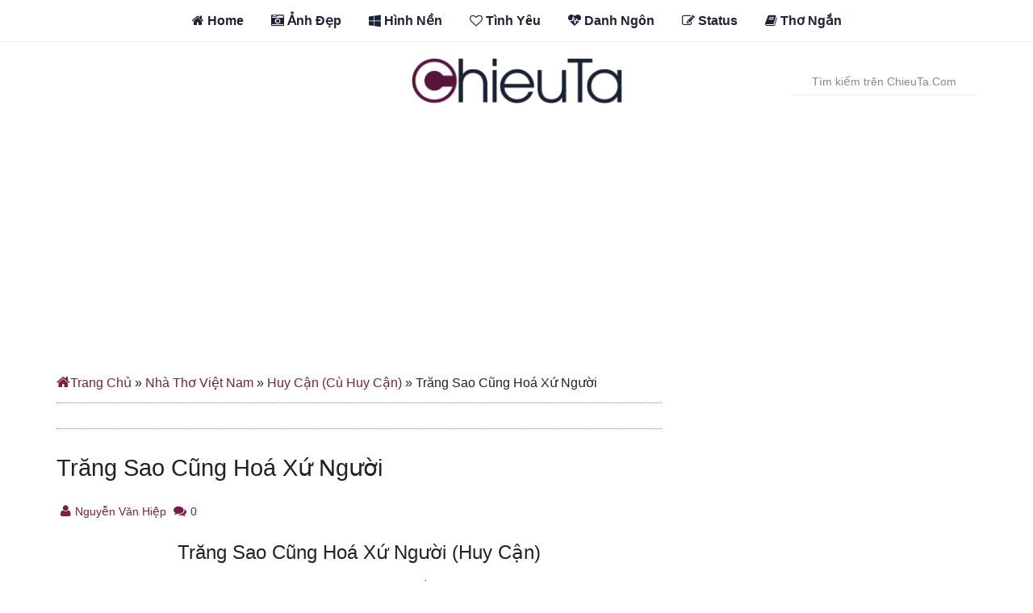

--- FILE ---
content_type: text/html; charset=UTF-8
request_url: https://chieuta.com/trang-sao-cung-hoa-xu-nguoi.html
body_size: 25571
content:
<!DOCTYPE html>
<html lang="vi-VN">
<head >
<meta charset="UTF-8" />
<meta name="viewport" content="width=device-width, initial-scale=1" />
<meta name='robots' content='index, follow, max-image-preview:large, max-snippet:-1, max-video-preview:-1' />

	<!-- This site is optimized with the Yoast SEO plugin v22.5 - https://yoast.com/wordpress/plugins/seo/ -->
	<title>Bài Thơ: &quot;Trăng Sao Cũng Hoá Xứ Người&quot; (Huy Cận - Cù Huy Cận)</title>
	<meta name="description" content="Bài Thơ: &quot;Trăng Sao Cũng Hoá Xứ Người&quot; (Huy Cận - Cù Huy Cận). Anh Em Ơi! Ta Tới Trăng Rồi! Trăng Sao Cũng Hoá Xứ Người Từ Đây." />
	<link rel="canonical" href="https://chieuta.com/trang-sao-cung-hoa-xu-nguoi.html" />
	<meta property="og:locale" content="vi_VN" />
	<meta property="og:type" content="article" />
	<meta property="og:title" content="Bài Thơ: &quot;Trăng Sao Cũng Hoá Xứ Người&quot; (Huy Cận - Cù Huy Cận)" />
	<meta property="og:description" content="Bài Thơ: &quot;Trăng Sao Cũng Hoá Xứ Người&quot; (Huy Cận - Cù Huy Cận). Anh Em Ơi! Ta Tới Trăng Rồi! Trăng Sao Cũng Hoá Xứ Người Từ Đây." />
	<meta property="og:url" content="https://chieuta.com/trang-sao-cung-hoa-xu-nguoi.html" />
	<meta property="og:site_name" content="Chiều Tà" />
	<meta property="article:author" content="https://www.facebook.com/nguyenvanhiep201" />
	<meta property="article:published_time" content="2021-01-23T13:50:20+00:00" />
	<meta name="author" content="Nguyễn Văn Hiệp" />
	<meta name="twitter:card" content="summary_large_image" />
	<meta name="twitter:creator" content="@hiepvanhiep" />
	<meta name="twitter:label1" content="Được viết bởi" />
	<meta name="twitter:data1" content="Nguyễn Văn Hiệp" />
	<meta name="twitter:label2" content="Ước tính thời gian đọc" />
	<meta name="twitter:data2" content="1 phút" />
	<script type="application/ld+json" class="yoast-schema-graph">{"@context":"https://schema.org","@graph":[{"@type":"WebPage","@id":"https://chieuta.com/trang-sao-cung-hoa-xu-nguoi.html","url":"https://chieuta.com/trang-sao-cung-hoa-xu-nguoi.html","name":"Bài Thơ: \"Trăng Sao Cũng Hoá Xứ Người\" (Huy Cận - Cù Huy Cận)","isPartOf":{"@id":"https://chieuta.com/#website"},"datePublished":"2021-01-23T13:50:20+00:00","dateModified":"2021-01-23T13:50:20+00:00","author":{"@id":"https://chieuta.com/#/schema/person/9e65e1e4b79f764be9e84af10c0b294e"},"description":"Bài Thơ: \"Trăng Sao Cũng Hoá Xứ Người\" (Huy Cận - Cù Huy Cận). Anh Em Ơi! Ta Tới Trăng Rồi! Trăng Sao Cũng Hoá Xứ Người Từ Đây.","breadcrumb":{"@id":"https://chieuta.com/trang-sao-cung-hoa-xu-nguoi.html#breadcrumb"},"inLanguage":"vi","potentialAction":[{"@type":"ReadAction","target":["https://chieuta.com/trang-sao-cung-hoa-xu-nguoi.html"]}]},{"@type":"BreadcrumbList","@id":"https://chieuta.com/trang-sao-cung-hoa-xu-nguoi.html#breadcrumb","itemListElement":[{"@type":"ListItem","position":1,"name":"Trang Chủ","item":"https://chieuta.com/"},{"@type":"ListItem","position":2,"name":"Nhà Thơ Việt Nam","item":"https://chieuta.com/nha-tho-viet"},{"@type":"ListItem","position":3,"name":"Huy Cận (Cù Huy Cận)","item":"https://chieuta.com/nha-tho-viet/huy-can"},{"@type":"ListItem","position":4,"name":"Trăng Sao Cũng Hoá Xứ Người"}]},{"@type":"WebSite","@id":"https://chieuta.com/#website","url":"https://chieuta.com/","name":"Chiều Tà","description":"Quotes, Status &amp; Thơ Tình Hay","potentialAction":[{"@type":"SearchAction","target":{"@type":"EntryPoint","urlTemplate":"https://chieuta.com/?s={search_term_string}"},"query-input":"required name=search_term_string"}],"inLanguage":"vi"},{"@type":"Person","@id":"https://chieuta.com/#/schema/person/9e65e1e4b79f764be9e84af10c0b294e","name":"Nguyễn Văn Hiệp","image":{"@type":"ImageObject","inLanguage":"vi","@id":"https://chieuta.com/#/schema/person/image/","url":"https://secure.gravatar.com/avatar/6adb712b2bbc39879e5ddb2ec0ebe0ee?s=96&d=mm&r=g","contentUrl":"https://secure.gravatar.com/avatar/6adb712b2bbc39879e5ddb2ec0ebe0ee?s=96&d=mm&r=g","caption":"Nguyễn Văn Hiệp"},"description":"Đây là Blog chia sẻ miễn phí. Bạn được toàn quyền trích dẫn và sử dụng lại nhưng không được chỉnh sửa hoặc thay đổi nội dung bài viết. Hãy thể hiện mình là người có văn hóa bằng cách dẫn nguồn để tôn trọng tác giả. Chúc các bạn vui vẻ! Facebook - Twitter","sameAs":["https://chieuta.com","https://www.facebook.com/nguyenvanhiep201","https://x.com/@hiepvanhiep"],"url":"https://chieuta.com/author/nguyenvanhiep"}]}</script>
	<!-- / Yoast SEO plugin. -->


<link rel='dns-prefetch' href='//stats.wp.com' />
<link rel='dns-prefetch' href='//fonts.googleapis.com' />
<link rel='dns-prefetch' href='//netdna.bootstrapcdn.com' />
<link rel="alternate" type="application/rss+xml" title="Dòng thông tin Chiều Tà &raquo;" href="https://chieuta.com/feed" />
<link rel="alternate" type="application/rss+xml" title="Chiều Tà &raquo; Dòng bình luận" href="https://chieuta.com/comments/feed" />
<link rel="alternate" type="application/rss+xml" title="Chiều Tà &raquo; Trăng Sao Cũng Hoá Xứ Người Dòng bình luận" href="https://chieuta.com/trang-sao-cung-hoa-xu-nguoi.html/feed" />
<style type="text/css" media="all">
/*!
 *  Font Awesome 4.3.0 by @davegandy - http://fontawesome.io - @fontawesome
 *  License - http://fontawesome.io/license (Font: SIL OFL 1.1, CSS: MIT License)
 */@font-face{font-family:'FontAwesome';src:url(https://netdna.bootstrapcdn.com/font-awesome/4.3.0/css/../fonts/fontawesome-webfont.eot#1757300857);src:url(https://netdna.bootstrapcdn.com/font-awesome/4.3.0/css/../fonts/fontawesome-webfont.eot#1757300857) format('embedded-opentype'),url(https://netdna.bootstrapcdn.com/font-awesome/4.3.0/css/../fonts/fontawesome-webfont.woff2#1757300857) format('woff2'),url(https://netdna.bootstrapcdn.com/font-awesome/4.3.0/css/../fonts/fontawesome-webfont.woff#1757300857) format('woff'),url(https://netdna.bootstrapcdn.com/font-awesome/4.3.0/css/../fonts/fontawesome-webfont.ttf#1757300857) format('truetype'),url(https://netdna.bootstrapcdn.com/font-awesome/4.3.0/css/../fonts/fontawesome-webfont.svg?v=4.3.0#fontawesomeregular) format('svg');font-weight:400;font-style:normal}.fa{display:inline-block;font:normal normal normal 14px/1 FontAwesome;font-size:inherit;text-rendering:auto;-webkit-font-smoothing:antialiased;-moz-osx-font-smoothing:grayscale;transform:translate(0,0)}.fa-lg{font-size:1.33333333em;line-height:.75em;vertical-align:-15%}.fa-2x{font-size:2em}.fa-3x{font-size:3em}.fa-4x{font-size:4em}.fa-5x{font-size:5em}.fa-fw{width:1.28571429em;text-align:center}.fa-ul{padding-left:0;margin-left:2.14285714em;list-style-type:none}.fa-ul>li{position:relative}.fa-li{position:absolute;left:-2.14285714em;width:2.14285714em;top:.14285714em;text-align:center}.fa-li.fa-lg{left:-1.85714286em}.fa-border{padding:.2em .25em .15em;border:solid .08em #eee;border-radius:.1em}.pull-right{float:right}.pull-left{float:left}.fa.pull-left{margin-right:.3em}.fa.pull-right{margin-left:.3em}.fa-spin{-webkit-animation:fa-spin 2s infinite linear;animation:fa-spin 2s infinite linear}.fa-pulse{-webkit-animation:fa-spin 1s infinite steps(8);animation:fa-spin 1s infinite steps(8)}@-webkit-keyframes fa-spin{0%{-webkit-transform:rotate(0deg);transform:rotate(0deg)}100%{-webkit-transform:rotate(359deg);transform:rotate(359deg)}}@keyframes fa-spin{0%{-webkit-transform:rotate(0deg);transform:rotate(0deg)}100%{-webkit-transform:rotate(359deg);transform:rotate(359deg)}}.fa-rotate-90{filter:progid:DXImageTransform.Microsoft.BasicImage(rotation=1);-webkit-transform:rotate(90deg);-ms-transform:rotate(90deg);transform:rotate(90deg)}.fa-rotate-180{filter:progid:DXImageTransform.Microsoft.BasicImage(rotation=2);-webkit-transform:rotate(180deg);-ms-transform:rotate(180deg);transform:rotate(180deg)}.fa-rotate-270{filter:progid:DXImageTransform.Microsoft.BasicImage(rotation=3);-webkit-transform:rotate(270deg);-ms-transform:rotate(270deg);transform:rotate(270deg)}.fa-flip-horizontal{filter:progid:DXImageTransform.Microsoft.BasicImage(rotation=0,mirror=1);-webkit-transform:scale(-1,1);-ms-transform:scale(-1,1);transform:scale(-1,1)}.fa-flip-vertical{filter:progid:DXImageTransform.Microsoft.BasicImage(rotation=2,mirror=1);-webkit-transform:scale(1,-1);-ms-transform:scale(1,-1);transform:scale(1,-1)}:root .fa-rotate-90,:root .fa-rotate-180,:root .fa-rotate-270,:root .fa-flip-horizontal,:root .fa-flip-vertical{filter:none}.fa-stack{position:relative;display:inline-block;width:2em;height:2em;line-height:2em;vertical-align:middle}.fa-stack-1x,.fa-stack-2x{position:absolute;left:0;width:100%;text-align:center}.fa-stack-1x{line-height:inherit}.fa-stack-2x{font-size:2em}.fa-inverse{color:#fff}.fa-glass:before{content:"\f000"}.fa-music:before{content:"\f001"}.fa-search:before{content:"\f002"}.fa-envelope-o:before{content:"\f003"}.fa-heart:before{content:"\f004"}.fa-star:before{content:"\f005"}.fa-star-o:before{content:"\f006"}.fa-user:before{content:"\f007"}.fa-film:before{content:"\f008"}.fa-th-large:before{content:"\f009"}.fa-th:before{content:"\f00a"}.fa-th-list:before{content:"\f00b"}.fa-check:before{content:"\f00c"}.fa-remove:before,.fa-close:before,.fa-times:before{content:"\f00d"}.fa-search-plus:before{content:"\f00e"}.fa-search-minus:before{content:"\f010"}.fa-power-off:before{content:"\f011"}.fa-signal:before{content:"\f012"}.fa-gear:before,.fa-cog:before{content:"\f013"}.fa-trash-o:before{content:"\f014"}.fa-home:before{content:"\f015"}.fa-file-o:before{content:"\f016"}.fa-clock-o:before{content:"\f017"}.fa-road:before{content:"\f018"}.fa-download:before{content:"\f019"}.fa-arrow-circle-o-down:before{content:"\f01a"}.fa-arrow-circle-o-up:before{content:"\f01b"}.fa-inbox:before{content:"\f01c"}.fa-play-circle-o:before{content:"\f01d"}.fa-rotate-right:before,.fa-repeat:before{content:"\f01e"}.fa-refresh:before{content:"\f021"}.fa-list-alt:before{content:"\f022"}.fa-lock:before{content:"\f023"}.fa-flag:before{content:"\f024"}.fa-headphones:before{content:"\f025"}.fa-volume-off:before{content:"\f026"}.fa-volume-down:before{content:"\f027"}.fa-volume-up:before{content:"\f028"}.fa-qrcode:before{content:"\f029"}.fa-barcode:before{content:"\f02a"}.fa-tag:before{content:"\f02b"}.fa-tags:before{content:"\f02c"}.fa-book:before{content:"\f02d"}.fa-bookmark:before{content:"\f02e"}.fa-print:before{content:"\f02f"}.fa-camera:before{content:"\f030"}.fa-font:before{content:"\f031"}.fa-bold:before{content:"\f032"}.fa-italic:before{content:"\f033"}.fa-text-height:before{content:"\f034"}.fa-text-width:before{content:"\f035"}.fa-align-left:before{content:"\f036"}.fa-align-center:before{content:"\f037"}.fa-align-right:before{content:"\f038"}.fa-align-justify:before{content:"\f039"}.fa-list:before{content:"\f03a"}.fa-dedent:before,.fa-outdent:before{content:"\f03b"}.fa-indent:before{content:"\f03c"}.fa-video-camera:before{content:"\f03d"}.fa-photo:before,.fa-image:before,.fa-picture-o:before{content:"\f03e"}.fa-pencil:before{content:"\f040"}.fa-map-marker:before{content:"\f041"}.fa-adjust:before{content:"\f042"}.fa-tint:before{content:"\f043"}.fa-edit:before,.fa-pencil-square-o:before{content:"\f044"}.fa-share-square-o:before{content:"\f045"}.fa-check-square-o:before{content:"\f046"}.fa-arrows:before{content:"\f047"}.fa-step-backward:before{content:"\f048"}.fa-fast-backward:before{content:"\f049"}.fa-backward:before{content:"\f04a"}.fa-play:before{content:"\f04b"}.fa-pause:before{content:"\f04c"}.fa-stop:before{content:"\f04d"}.fa-forward:before{content:"\f04e"}.fa-fast-forward:before{content:"\f050"}.fa-step-forward:before{content:"\f051"}.fa-eject:before{content:"\f052"}.fa-chevron-left:before{content:"\f053"}.fa-chevron-right:before{content:"\f054"}.fa-plus-circle:before{content:"\f055"}.fa-minus-circle:before{content:"\f056"}.fa-times-circle:before{content:"\f057"}.fa-check-circle:before{content:"\f058"}.fa-question-circle:before{content:"\f059"}.fa-info-circle:before{content:"\f05a"}.fa-crosshairs:before{content:"\f05b"}.fa-times-circle-o:before{content:"\f05c"}.fa-check-circle-o:before{content:"\f05d"}.fa-ban:before{content:"\f05e"}.fa-arrow-left:before{content:"\f060"}.fa-arrow-right:before{content:"\f061"}.fa-arrow-up:before{content:"\f062"}.fa-arrow-down:before{content:"\f063"}.fa-mail-forward:before,.fa-share:before{content:"\f064"}.fa-expand:before{content:"\f065"}.fa-compress:before{content:"\f066"}.fa-plus:before{content:"\f067"}.fa-minus:before{content:"\f068"}.fa-asterisk:before{content:"\f069"}.fa-exclamation-circle:before{content:"\f06a"}.fa-gift:before{content:"\f06b"}.fa-leaf:before{content:"\f06c"}.fa-fire:before{content:"\f06d"}.fa-eye:before{content:"\f06e"}.fa-eye-slash:before{content:"\f070"}.fa-warning:before,.fa-exclamation-triangle:before{content:"\f071"}.fa-plane:before{content:"\f072"}.fa-calendar:before{content:"\f073"}.fa-random:before{content:"\f074"}.fa-comment:before{content:"\f075"}.fa-magnet:before{content:"\f076"}.fa-chevron-up:before{content:"\f077"}.fa-chevron-down:before{content:"\f078"}.fa-retweet:before{content:"\f079"}.fa-shopping-cart:before{content:"\f07a"}.fa-folder:before{content:"\f07b"}.fa-folder-open:before{content:"\f07c"}.fa-arrows-v:before{content:"\f07d"}.fa-arrows-h:before{content:"\f07e"}.fa-bar-chart-o:before,.fa-bar-chart:before{content:"\f080"}.fa-twitter-square:before{content:"\f081"}.fa-facebook-square:before{content:"\f082"}.fa-camera-retro:before{content:"\f083"}.fa-key:before{content:"\f084"}.fa-gears:before,.fa-cogs:before{content:"\f085"}.fa-comments:before{content:"\f086"}.fa-thumbs-o-up:before{content:"\f087"}.fa-thumbs-o-down:before{content:"\f088"}.fa-star-half:before{content:"\f089"}.fa-heart-o:before{content:"\f08a"}.fa-sign-out:before{content:"\f08b"}.fa-linkedin-square:before{content:"\f08c"}.fa-thumb-tack:before{content:"\f08d"}.fa-external-link:before{content:"\f08e"}.fa-sign-in:before{content:"\f090"}.fa-trophy:before{content:"\f091"}.fa-github-square:before{content:"\f092"}.fa-upload:before{content:"\f093"}.fa-lemon-o:before{content:"\f094"}.fa-phone:before{content:"\f095"}.fa-square-o:before{content:"\f096"}.fa-bookmark-o:before{content:"\f097"}.fa-phone-square:before{content:"\f098"}.fa-twitter:before{content:"\f099"}.fa-facebook-f:before,.fa-facebook:before{content:"\f09a"}.fa-github:before{content:"\f09b"}.fa-unlock:before{content:"\f09c"}.fa-credit-card:before{content:"\f09d"}.fa-rss:before{content:"\f09e"}.fa-hdd-o:before{content:"\f0a0"}.fa-bullhorn:before{content:"\f0a1"}.fa-bell:before{content:"\f0f3"}.fa-certificate:before{content:"\f0a3"}.fa-hand-o-right:before{content:"\f0a4"}.fa-hand-o-left:before{content:"\f0a5"}.fa-hand-o-up:before{content:"\f0a6"}.fa-hand-o-down:before{content:"\f0a7"}.fa-arrow-circle-left:before{content:"\f0a8"}.fa-arrow-circle-right:before{content:"\f0a9"}.fa-arrow-circle-up:before{content:"\f0aa"}.fa-arrow-circle-down:before{content:"\f0ab"}.fa-globe:before{content:"\f0ac"}.fa-wrench:before{content:"\f0ad"}.fa-tasks:before{content:"\f0ae"}.fa-filter:before{content:"\f0b0"}.fa-briefcase:before{content:"\f0b1"}.fa-arrows-alt:before{content:"\f0b2"}.fa-group:before,.fa-users:before{content:"\f0c0"}.fa-chain:before,.fa-link:before{content:"\f0c1"}.fa-cloud:before{content:"\f0c2"}.fa-flask:before{content:"\f0c3"}.fa-cut:before,.fa-scissors:before{content:"\f0c4"}.fa-copy:before,.fa-files-o:before{content:"\f0c5"}.fa-paperclip:before{content:"\f0c6"}.fa-save:before,.fa-floppy-o:before{content:"\f0c7"}.fa-square:before{content:"\f0c8"}.fa-navicon:before,.fa-reorder:before,.fa-bars:before{content:"\f0c9"}.fa-list-ul:before{content:"\f0ca"}.fa-list-ol:before{content:"\f0cb"}.fa-strikethrough:before{content:"\f0cc"}.fa-underline:before{content:"\f0cd"}.fa-table:before{content:"\f0ce"}.fa-magic:before{content:"\f0d0"}.fa-truck:before{content:"\f0d1"}.fa-pinterest:before{content:"\f0d2"}.fa-pinterest-square:before{content:"\f0d3"}.fa-google-plus-square:before{content:"\f0d4"}.fa-google-plus:before{content:"\f0d5"}.fa-money:before{content:"\f0d6"}.fa-caret-down:before{content:"\f0d7"}.fa-caret-up:before{content:"\f0d8"}.fa-caret-left:before{content:"\f0d9"}.fa-caret-right:before{content:"\f0da"}.fa-columns:before{content:"\f0db"}.fa-unsorted:before,.fa-sort:before{content:"\f0dc"}.fa-sort-down:before,.fa-sort-desc:before{content:"\f0dd"}.fa-sort-up:before,.fa-sort-asc:before{content:"\f0de"}.fa-envelope:before{content:"\f0e0"}.fa-linkedin:before{content:"\f0e1"}.fa-rotate-left:before,.fa-undo:before{content:"\f0e2"}.fa-legal:before,.fa-gavel:before{content:"\f0e3"}.fa-dashboard:before,.fa-tachometer:before{content:"\f0e4"}.fa-comment-o:before{content:"\f0e5"}.fa-comments-o:before{content:"\f0e6"}.fa-flash:before,.fa-bolt:before{content:"\f0e7"}.fa-sitemap:before{content:"\f0e8"}.fa-umbrella:before{content:"\f0e9"}.fa-paste:before,.fa-clipboard:before{content:"\f0ea"}.fa-lightbulb-o:before{content:"\f0eb"}.fa-exchange:before{content:"\f0ec"}.fa-cloud-download:before{content:"\f0ed"}.fa-cloud-upload:before{content:"\f0ee"}.fa-user-md:before{content:"\f0f0"}.fa-stethoscope:before{content:"\f0f1"}.fa-suitcase:before{content:"\f0f2"}.fa-bell-o:before{content:"\f0a2"}.fa-coffee:before{content:"\f0f4"}.fa-cutlery:before{content:"\f0f5"}.fa-file-text-o:before{content:"\f0f6"}.fa-building-o:before{content:"\f0f7"}.fa-hospital-o:before{content:"\f0f8"}.fa-ambulance:before{content:"\f0f9"}.fa-medkit:before{content:"\f0fa"}.fa-fighter-jet:before{content:"\f0fb"}.fa-beer:before{content:"\f0fc"}.fa-h-square:before{content:"\f0fd"}.fa-plus-square:before{content:"\f0fe"}.fa-angle-double-left:before{content:"\f100"}.fa-angle-double-right:before{content:"\f101"}.fa-angle-double-up:before{content:"\f102"}.fa-angle-double-down:before{content:"\f103"}.fa-angle-left:before{content:"\f104"}.fa-angle-right:before{content:"\f105"}.fa-angle-up:before{content:"\f106"}.fa-angle-down:before{content:"\f107"}.fa-desktop:before{content:"\f108"}.fa-laptop:before{content:"\f109"}.fa-tablet:before{content:"\f10a"}.fa-mobile-phone:before,.fa-mobile:before{content:"\f10b"}.fa-circle-o:before{content:"\f10c"}.fa-quote-left:before{content:"\f10d"}.fa-quote-right:before{content:"\f10e"}.fa-spinner:before{content:"\f110"}.fa-circle:before{content:"\f111"}.fa-mail-reply:before,.fa-reply:before{content:"\f112"}.fa-github-alt:before{content:"\f113"}.fa-folder-o:before{content:"\f114"}.fa-folder-open-o:before{content:"\f115"}.fa-smile-o:before{content:"\f118"}.fa-frown-o:before{content:"\f119"}.fa-meh-o:before{content:"\f11a"}.fa-gamepad:before{content:"\f11b"}.fa-keyboard-o:before{content:"\f11c"}.fa-flag-o:before{content:"\f11d"}.fa-flag-checkered:before{content:"\f11e"}.fa-terminal:before{content:"\f120"}.fa-code:before{content:"\f121"}.fa-mail-reply-all:before,.fa-reply-all:before{content:"\f122"}.fa-star-half-empty:before,.fa-star-half-full:before,.fa-star-half-o:before{content:"\f123"}.fa-location-arrow:before{content:"\f124"}.fa-crop:before{content:"\f125"}.fa-code-fork:before{content:"\f126"}.fa-unlink:before,.fa-chain-broken:before{content:"\f127"}.fa-question:before{content:"\f128"}.fa-info:before{content:"\f129"}.fa-exclamation:before{content:"\f12a"}.fa-superscript:before{content:"\f12b"}.fa-subscript:before{content:"\f12c"}.fa-eraser:before{content:"\f12d"}.fa-puzzle-piece:before{content:"\f12e"}.fa-microphone:before{content:"\f130"}.fa-microphone-slash:before{content:"\f131"}.fa-shield:before{content:"\f132"}.fa-calendar-o:before{content:"\f133"}.fa-fire-extinguisher:before{content:"\f134"}.fa-rocket:before{content:"\f135"}.fa-maxcdn:before{content:"\f136"}.fa-chevron-circle-left:before{content:"\f137"}.fa-chevron-circle-right:before{content:"\f138"}.fa-chevron-circle-up:before{content:"\f139"}.fa-chevron-circle-down:before{content:"\f13a"}.fa-html5:before{content:"\f13b"}.fa-css3:before{content:"\f13c"}.fa-anchor:before{content:"\f13d"}.fa-unlock-alt:before{content:"\f13e"}.fa-bullseye:before{content:"\f140"}.fa-ellipsis-h:before{content:"\f141"}.fa-ellipsis-v:before{content:"\f142"}.fa-rss-square:before{content:"\f143"}.fa-play-circle:before{content:"\f144"}.fa-ticket:before{content:"\f145"}.fa-minus-square:before{content:"\f146"}.fa-minus-square-o:before{content:"\f147"}.fa-level-up:before{content:"\f148"}.fa-level-down:before{content:"\f149"}.fa-check-square:before{content:"\f14a"}.fa-pencil-square:before{content:"\f14b"}.fa-external-link-square:before{content:"\f14c"}.fa-share-square:before{content:"\f14d"}.fa-compass:before{content:"\f14e"}.fa-toggle-down:before,.fa-caret-square-o-down:before{content:"\f150"}.fa-toggle-up:before,.fa-caret-square-o-up:before{content:"\f151"}.fa-toggle-right:before,.fa-caret-square-o-right:before{content:"\f152"}.fa-euro:before,.fa-eur:before{content:"\f153"}.fa-gbp:before{content:"\f154"}.fa-dollar:before,.fa-usd:before{content:"\f155"}.fa-rupee:before,.fa-inr:before{content:"\f156"}.fa-cny:before,.fa-rmb:before,.fa-yen:before,.fa-jpy:before{content:"\f157"}.fa-ruble:before,.fa-rouble:before,.fa-rub:before{content:"\f158"}.fa-won:before,.fa-krw:before{content:"\f159"}.fa-bitcoin:before,.fa-btc:before{content:"\f15a"}.fa-file:before{content:"\f15b"}.fa-file-text:before{content:"\f15c"}.fa-sort-alpha-asc:before{content:"\f15d"}.fa-sort-alpha-desc:before{content:"\f15e"}.fa-sort-amount-asc:before{content:"\f160"}.fa-sort-amount-desc:before{content:"\f161"}.fa-sort-numeric-asc:before{content:"\f162"}.fa-sort-numeric-desc:before{content:"\f163"}.fa-thumbs-up:before{content:"\f164"}.fa-thumbs-down:before{content:"\f165"}.fa-youtube-square:before{content:"\f166"}.fa-youtube:before{content:"\f167"}.fa-xing:before{content:"\f168"}.fa-xing-square:before{content:"\f169"}.fa-youtube-play:before{content:"\f16a"}.fa-dropbox:before{content:"\f16b"}.fa-stack-overflow:before{content:"\f16c"}.fa-instagram:before{content:"\f16d"}.fa-flickr:before{content:"\f16e"}.fa-adn:before{content:"\f170"}.fa-bitbucket:before{content:"\f171"}.fa-bitbucket-square:before{content:"\f172"}.fa-tumblr:before{content:"\f173"}.fa-tumblr-square:before{content:"\f174"}.fa-long-arrow-down:before{content:"\f175"}.fa-long-arrow-up:before{content:"\f176"}.fa-long-arrow-left:before{content:"\f177"}.fa-long-arrow-right:before{content:"\f178"}.fa-apple:before{content:"\f179"}.fa-windows:before{content:"\f17a"}.fa-android:before{content:"\f17b"}.fa-linux:before{content:"\f17c"}.fa-dribbble:before{content:"\f17d"}.fa-skype:before{content:"\f17e"}.fa-foursquare:before{content:"\f180"}.fa-trello:before{content:"\f181"}.fa-female:before{content:"\f182"}.fa-male:before{content:"\f183"}.fa-gittip:before,.fa-gratipay:before{content:"\f184"}.fa-sun-o:before{content:"\f185"}.fa-moon-o:before{content:"\f186"}.fa-archive:before{content:"\f187"}.fa-bug:before{content:"\f188"}.fa-vk:before{content:"\f189"}.fa-weibo:before{content:"\f18a"}.fa-renren:before{content:"\f18b"}.fa-pagelines:before{content:"\f18c"}.fa-stack-exchange:before{content:"\f18d"}.fa-arrow-circle-o-right:before{content:"\f18e"}.fa-arrow-circle-o-left:before{content:"\f190"}.fa-toggle-left:before,.fa-caret-square-o-left:before{content:"\f191"}.fa-dot-circle-o:before{content:"\f192"}.fa-wheelchair:before{content:"\f193"}.fa-vimeo-square:before{content:"\f194"}.fa-turkish-lira:before,.fa-try:before{content:"\f195"}.fa-plus-square-o:before{content:"\f196"}.fa-space-shuttle:before{content:"\f197"}.fa-slack:before{content:"\f198"}.fa-envelope-square:before{content:"\f199"}.fa-wordpress:before{content:"\f19a"}.fa-openid:before{content:"\f19b"}.fa-institution:before,.fa-bank:before,.fa-university:before{content:"\f19c"}.fa-mortar-board:before,.fa-graduation-cap:before{content:"\f19d"}.fa-yahoo:before{content:"\f19e"}.fa-google:before{content:"\f1a0"}.fa-reddit:before{content:"\f1a1"}.fa-reddit-square:before{content:"\f1a2"}.fa-stumbleupon-circle:before{content:"\f1a3"}.fa-stumbleupon:before{content:"\f1a4"}.fa-delicious:before{content:"\f1a5"}.fa-digg:before{content:"\f1a6"}.fa-pied-piper:before{content:"\f1a7"}.fa-pied-piper-alt:before{content:"\f1a8"}.fa-drupal:before{content:"\f1a9"}.fa-joomla:before{content:"\f1aa"}.fa-language:before{content:"\f1ab"}.fa-fax:before{content:"\f1ac"}.fa-building:before{content:"\f1ad"}.fa-child:before{content:"\f1ae"}.fa-paw:before{content:"\f1b0"}.fa-spoon:before{content:"\f1b1"}.fa-cube:before{content:"\f1b2"}.fa-cubes:before{content:"\f1b3"}.fa-behance:before{content:"\f1b4"}.fa-behance-square:before{content:"\f1b5"}.fa-steam:before{content:"\f1b6"}.fa-steam-square:before{content:"\f1b7"}.fa-recycle:before{content:"\f1b8"}.fa-automobile:before,.fa-car:before{content:"\f1b9"}.fa-cab:before,.fa-taxi:before{content:"\f1ba"}.fa-tree:before{content:"\f1bb"}.fa-spotify:before{content:"\f1bc"}.fa-deviantart:before{content:"\f1bd"}.fa-soundcloud:before{content:"\f1be"}.fa-database:before{content:"\f1c0"}.fa-file-pdf-o:before{content:"\f1c1"}.fa-file-word-o:before{content:"\f1c2"}.fa-file-excel-o:before{content:"\f1c3"}.fa-file-powerpoint-o:before{content:"\f1c4"}.fa-file-photo-o:before,.fa-file-picture-o:before,.fa-file-image-o:before{content:"\f1c5"}.fa-file-zip-o:before,.fa-file-archive-o:before{content:"\f1c6"}.fa-file-sound-o:before,.fa-file-audio-o:before{content:"\f1c7"}.fa-file-movie-o:before,.fa-file-video-o:before{content:"\f1c8"}.fa-file-code-o:before{content:"\f1c9"}.fa-vine:before{content:"\f1ca"}.fa-codepen:before{content:"\f1cb"}.fa-jsfiddle:before{content:"\f1cc"}.fa-life-bouy:before,.fa-life-buoy:before,.fa-life-saver:before,.fa-support:before,.fa-life-ring:before{content:"\f1cd"}.fa-circle-o-notch:before{content:"\f1ce"}.fa-ra:before,.fa-rebel:before{content:"\f1d0"}.fa-ge:before,.fa-empire:before{content:"\f1d1"}.fa-git-square:before{content:"\f1d2"}.fa-git:before{content:"\f1d3"}.fa-hacker-news:before{content:"\f1d4"}.fa-tencent-weibo:before{content:"\f1d5"}.fa-qq:before{content:"\f1d6"}.fa-wechat:before,.fa-weixin:before{content:"\f1d7"}.fa-send:before,.fa-paper-plane:before{content:"\f1d8"}.fa-send-o:before,.fa-paper-plane-o:before{content:"\f1d9"}.fa-history:before{content:"\f1da"}.fa-genderless:before,.fa-circle-thin:before{content:"\f1db"}.fa-header:before{content:"\f1dc"}.fa-paragraph:before{content:"\f1dd"}.fa-sliders:before{content:"\f1de"}.fa-share-alt:before{content:"\f1e0"}.fa-share-alt-square:before{content:"\f1e1"}.fa-bomb:before{content:"\f1e2"}.fa-soccer-ball-o:before,.fa-futbol-o:before{content:"\f1e3"}.fa-tty:before{content:"\f1e4"}.fa-binoculars:before{content:"\f1e5"}.fa-plug:before{content:"\f1e6"}.fa-slideshare:before{content:"\f1e7"}.fa-twitch:before{content:"\f1e8"}.fa-yelp:before{content:"\f1e9"}.fa-newspaper-o:before{content:"\f1ea"}.fa-wifi:before{content:"\f1eb"}.fa-calculator:before{content:"\f1ec"}.fa-paypal:before{content:"\f1ed"}.fa-google-wallet:before{content:"\f1ee"}.fa-cc-visa:before{content:"\f1f0"}.fa-cc-mastercard:before{content:"\f1f1"}.fa-cc-discover:before{content:"\f1f2"}.fa-cc-amex:before{content:"\f1f3"}.fa-cc-paypal:before{content:"\f1f4"}.fa-cc-stripe:before{content:"\f1f5"}.fa-bell-slash:before{content:"\f1f6"}.fa-bell-slash-o:before{content:"\f1f7"}.fa-trash:before{content:"\f1f8"}.fa-copyright:before{content:"\f1f9"}.fa-at:before{content:"\f1fa"}.fa-eyedropper:before{content:"\f1fb"}.fa-paint-brush:before{content:"\f1fc"}.fa-birthday-cake:before{content:"\f1fd"}.fa-area-chart:before{content:"\f1fe"}.fa-pie-chart:before{content:"\f200"}.fa-line-chart:before{content:"\f201"}.fa-lastfm:before{content:"\f202"}.fa-lastfm-square:before{content:"\f203"}.fa-toggle-off:before{content:"\f204"}.fa-toggle-on:before{content:"\f205"}.fa-bicycle:before{content:"\f206"}.fa-bus:before{content:"\f207"}.fa-ioxhost:before{content:"\f208"}.fa-angellist:before{content:"\f209"}.fa-cc:before{content:"\f20a"}.fa-shekel:before,.fa-sheqel:before,.fa-ils:before{content:"\f20b"}.fa-meanpath:before{content:"\f20c"}.fa-buysellads:before{content:"\f20d"}.fa-connectdevelop:before{content:"\f20e"}.fa-dashcube:before{content:"\f210"}.fa-forumbee:before{content:"\f211"}.fa-leanpub:before{content:"\f212"}.fa-sellsy:before{content:"\f213"}.fa-shirtsinbulk:before{content:"\f214"}.fa-simplybuilt:before{content:"\f215"}.fa-skyatlas:before{content:"\f216"}.fa-cart-plus:before{content:"\f217"}.fa-cart-arrow-down:before{content:"\f218"}.fa-diamond:before{content:"\f219"}.fa-ship:before{content:"\f21a"}.fa-user-secret:before{content:"\f21b"}.fa-motorcycle:before{content:"\f21c"}.fa-street-view:before{content:"\f21d"}.fa-heartbeat:before{content:"\f21e"}.fa-venus:before{content:"\f221"}.fa-mars:before{content:"\f222"}.fa-mercury:before{content:"\f223"}.fa-transgender:before{content:"\f224"}.fa-transgender-alt:before{content:"\f225"}.fa-venus-double:before{content:"\f226"}.fa-mars-double:before{content:"\f227"}.fa-venus-mars:before{content:"\f228"}.fa-mars-stroke:before{content:"\f229"}.fa-mars-stroke-v:before{content:"\f22a"}.fa-mars-stroke-h:before{content:"\f22b"}.fa-neuter:before{content:"\f22c"}.fa-facebook-official:before{content:"\f230"}.fa-pinterest-p:before{content:"\f231"}.fa-whatsapp:before{content:"\f232"}.fa-server:before{content:"\f233"}.fa-user-plus:before{content:"\f234"}.fa-user-times:before{content:"\f235"}.fa-hotel:before,.fa-bed:before{content:"\f236"}.fa-viacoin:before{content:"\f237"}.fa-train:before{content:"\f238"}.fa-subway:before{content:"\f239"}.fa-medium:before{content:"\f23a"}
</style>
<style type="text/css" media="all">@font-face{font-family:'Raleway';font-display:block;font-style:normal;font-weight:400;font-display:swap;src:url(https://fonts.gstatic.com/s/raleway/v36/1Ptug8zYS_SKggPNyCAIT4ttDfCmxA.woff2) format('woff2');unicode-range:U+0460-052F,U+1C80-1C8A,U+20B4,U+2DE0-2DFF,U+A640-A69F,U+FE2E-FE2F}@font-face{font-family:'Raleway';font-display:block;font-style:normal;font-weight:400;font-display:swap;src:url(https://fonts.gstatic.com/s/raleway/v36/1Ptug8zYS_SKggPNyCkIT4ttDfCmxA.woff2) format('woff2');unicode-range:U+0301,U+0400-045F,U+0490-0491,U+04B0-04B1,U+2116}@font-face{font-family:'Raleway';font-display:block;font-style:normal;font-weight:400;font-display:swap;src:url(https://fonts.gstatic.com/s/raleway/v36/1Ptug8zYS_SKggPNyCIIT4ttDfCmxA.woff2) format('woff2');unicode-range:U+0102-0103,U+0110-0111,U+0128-0129,U+0168-0169,U+01A0-01A1,U+01AF-01B0,U+0300-0301,U+0303-0304,U+0308-0309,U+0323,U+0329,U+1EA0-1EF9,U+20AB}@font-face{font-family:'Raleway';font-display:block;font-style:normal;font-weight:400;font-display:swap;src:url(https://fonts.gstatic.com/s/raleway/v36/1Ptug8zYS_SKggPNyCMIT4ttDfCmxA.woff2) format('woff2');unicode-range:U+0100-02BA,U+02BD-02C5,U+02C7-02CC,U+02CE-02D7,U+02DD-02FF,U+0304,U+0308,U+0329,U+1D00-1DBF,U+1E00-1E9F,U+1EF2-1EFF,U+2020,U+20A0-20AB,U+20AD-20C0,U+2113,U+2C60-2C7F,U+A720-A7FF}@font-face{font-family:'Raleway';font-display:block;font-style:normal;font-weight:400;font-display:swap;src:url(https://fonts.gstatic.com/s/raleway/v36/1Ptug8zYS_SKggPNyC0IT4ttDfA.woff2) format('woff2');unicode-range:U+0000-00FF,U+0131,U+0152-0153,U+02BB-02BC,U+02C6,U+02DA,U+02DC,U+0304,U+0308,U+0329,U+2000-206F,U+20AC,U+2122,U+2191,U+2193,U+2212,U+2215,U+FEFF,U+FFFD}@font-face{font-family:'Raleway';font-display:block;font-style:normal;font-weight:500;font-display:swap;src:url(https://fonts.gstatic.com/s/raleway/v36/1Ptug8zYS_SKggPNyCAIT4ttDfCmxA.woff2) format('woff2');unicode-range:U+0460-052F,U+1C80-1C8A,U+20B4,U+2DE0-2DFF,U+A640-A69F,U+FE2E-FE2F}@font-face{font-family:'Raleway';font-display:block;font-style:normal;font-weight:500;font-display:swap;src:url(https://fonts.gstatic.com/s/raleway/v36/1Ptug8zYS_SKggPNyCkIT4ttDfCmxA.woff2) format('woff2');unicode-range:U+0301,U+0400-045F,U+0490-0491,U+04B0-04B1,U+2116}@font-face{font-family:'Raleway';font-display:block;font-style:normal;font-weight:500;font-display:swap;src:url(https://fonts.gstatic.com/s/raleway/v36/1Ptug8zYS_SKggPNyCIIT4ttDfCmxA.woff2) format('woff2');unicode-range:U+0102-0103,U+0110-0111,U+0128-0129,U+0168-0169,U+01A0-01A1,U+01AF-01B0,U+0300-0301,U+0303-0304,U+0308-0309,U+0323,U+0329,U+1EA0-1EF9,U+20AB}@font-face{font-family:'Raleway';font-display:block;font-style:normal;font-weight:500;font-display:swap;src:url(https://fonts.gstatic.com/s/raleway/v36/1Ptug8zYS_SKggPNyCMIT4ttDfCmxA.woff2) format('woff2');unicode-range:U+0100-02BA,U+02BD-02C5,U+02C7-02CC,U+02CE-02D7,U+02DD-02FF,U+0304,U+0308,U+0329,U+1D00-1DBF,U+1E00-1E9F,U+1EF2-1EFF,U+2020,U+20A0-20AB,U+20AD-20C0,U+2113,U+2C60-2C7F,U+A720-A7FF}@font-face{font-family:'Raleway';font-display:block;font-style:normal;font-weight:500;font-display:swap;src:url(https://fonts.gstatic.com/s/raleway/v36/1Ptug8zYS_SKggPNyC0IT4ttDfA.woff2) format('woff2');unicode-range:U+0000-00FF,U+0131,U+0152-0153,U+02BB-02BC,U+02C6,U+02DA,U+02DC,U+0304,U+0308,U+0329,U+2000-206F,U+20AC,U+2122,U+2191,U+2193,U+2212,U+2215,U+FEFF,U+FFFD}@font-face{font-family:'Raleway';font-display:block;font-style:normal;font-weight:900;font-display:swap;src:url(https://fonts.gstatic.com/s/raleway/v36/1Ptug8zYS_SKggPNyCAIT4ttDfCmxA.woff2) format('woff2');unicode-range:U+0460-052F,U+1C80-1C8A,U+20B4,U+2DE0-2DFF,U+A640-A69F,U+FE2E-FE2F}@font-face{font-family:'Raleway';font-display:block;font-style:normal;font-weight:900;font-display:swap;src:url(https://fonts.gstatic.com/s/raleway/v36/1Ptug8zYS_SKggPNyCkIT4ttDfCmxA.woff2) format('woff2');unicode-range:U+0301,U+0400-045F,U+0490-0491,U+04B0-04B1,U+2116}@font-face{font-family:'Raleway';font-display:block;font-style:normal;font-weight:900;font-display:swap;src:url(https://fonts.gstatic.com/s/raleway/v36/1Ptug8zYS_SKggPNyCIIT4ttDfCmxA.woff2) format('woff2');unicode-range:U+0102-0103,U+0110-0111,U+0128-0129,U+0168-0169,U+01A0-01A1,U+01AF-01B0,U+0300-0301,U+0303-0304,U+0308-0309,U+0323,U+0329,U+1EA0-1EF9,U+20AB}@font-face{font-family:'Raleway';font-display:block;font-style:normal;font-weight:900;font-display:swap;src:url(https://fonts.gstatic.com/s/raleway/v36/1Ptug8zYS_SKggPNyCMIT4ttDfCmxA.woff2) format('woff2');unicode-range:U+0100-02BA,U+02BD-02C5,U+02C7-02CC,U+02CE-02D7,U+02DD-02FF,U+0304,U+0308,U+0329,U+1D00-1DBF,U+1E00-1E9F,U+1EF2-1EFF,U+2020,U+20A0-20AB,U+20AD-20C0,U+2113,U+2C60-2C7F,U+A720-A7FF}@font-face{font-family:'Raleway';font-display:block;font-style:normal;font-weight:900;font-display:swap;src:url(https://fonts.gstatic.com/s/raleway/v36/1Ptug8zYS_SKggPNyC0IT4ttDfA.woff2) format('woff2');unicode-range:U+0000-00FF,U+0131,U+0152-0153,U+02BB-02BC,U+02C6,U+02DA,U+02DC,U+0304,U+0308,U+0329,U+2000-206F,U+20AC,U+2122,U+2191,U+2193,U+2212,U+2215,U+FEFF,U+FFFD}@font-face{font-family:'Roboto';font-display:block;font-style:normal;font-weight:300;font-stretch:100%;font-display:swap;src:url(https://fonts.gstatic.com/s/roboto/v48/KFO7CnqEu92Fr1ME7kSn66aGLdTylUAMa3GUBHMdazTgWw.woff2) format('woff2');unicode-range:U+0460-052F,U+1C80-1C8A,U+20B4,U+2DE0-2DFF,U+A640-A69F,U+FE2E-FE2F}@font-face{font-family:'Roboto';font-display:block;font-style:normal;font-weight:300;font-stretch:100%;font-display:swap;src:url(https://fonts.gstatic.com/s/roboto/v48/KFO7CnqEu92Fr1ME7kSn66aGLdTylUAMa3iUBHMdazTgWw.woff2) format('woff2');unicode-range:U+0301,U+0400-045F,U+0490-0491,U+04B0-04B1,U+2116}@font-face{font-family:'Roboto';font-display:block;font-style:normal;font-weight:300;font-stretch:100%;font-display:swap;src:url(https://fonts.gstatic.com/s/roboto/v48/KFO7CnqEu92Fr1ME7kSn66aGLdTylUAMa3CUBHMdazTgWw.woff2) format('woff2');unicode-range:U+1F00-1FFF}@font-face{font-family:'Roboto';font-display:block;font-style:normal;font-weight:300;font-stretch:100%;font-display:swap;src:url(https://fonts.gstatic.com/s/roboto/v48/KFO7CnqEu92Fr1ME7kSn66aGLdTylUAMa3-UBHMdazTgWw.woff2) format('woff2');unicode-range:U+0370-0377,U+037A-037F,U+0384-038A,U+038C,U+038E-03A1,U+03A3-03FF}@font-face{font-family:'Roboto';font-display:block;font-style:normal;font-weight:300;font-stretch:100%;font-display:swap;src:url(https://fonts.gstatic.com/s/roboto/v48/KFO7CnqEu92Fr1ME7kSn66aGLdTylUAMawCUBHMdazTgWw.woff2) format('woff2');unicode-range:U+0302-0303,U+0305,U+0307-0308,U+0310,U+0312,U+0315,U+031A,U+0326-0327,U+032C,U+032F-0330,U+0332-0333,U+0338,U+033A,U+0346,U+034D,U+0391-03A1,U+03A3-03A9,U+03B1-03C9,U+03D1,U+03D5-03D6,U+03F0-03F1,U+03F4-03F5,U+2016-2017,U+2034-2038,U+203C,U+2040,U+2043,U+2047,U+2050,U+2057,U+205F,U+2070-2071,U+2074-208E,U+2090-209C,U+20D0-20DC,U+20E1,U+20E5-20EF,U+2100-2112,U+2114-2115,U+2117-2121,U+2123-214F,U+2190,U+2192,U+2194-21AE,U+21B0-21E5,U+21F1-21F2,U+21F4-2211,U+2213-2214,U+2216-22FF,U+2308-230B,U+2310,U+2319,U+231C-2321,U+2336-237A,U+237C,U+2395,U+239B-23B7,U+23D0,U+23DC-23E1,U+2474-2475,U+25AF,U+25B3,U+25B7,U+25BD,U+25C1,U+25CA,U+25CC,U+25FB,U+266D-266F,U+27C0-27FF,U+2900-2AFF,U+2B0E-2B11,U+2B30-2B4C,U+2BFE,U+3030,U+FF5B,U+FF5D,U+1D400-1D7FF,U+1EE00-1EEFF}@font-face{font-family:'Roboto';font-display:block;font-style:normal;font-weight:300;font-stretch:100%;font-display:swap;src:url(https://fonts.gstatic.com/s/roboto/v48/KFO7CnqEu92Fr1ME7kSn66aGLdTylUAMaxKUBHMdazTgWw.woff2) format('woff2');unicode-range:U+0001-000C,U+000E-001F,U+007F-009F,U+20DD-20E0,U+20E2-20E4,U+2150-218F,U+2190,U+2192,U+2194-2199,U+21AF,U+21E6-21F0,U+21F3,U+2218-2219,U+2299,U+22C4-22C6,U+2300-243F,U+2440-244A,U+2460-24FF,U+25A0-27BF,U+2800-28FF,U+2921-2922,U+2981,U+29BF,U+29EB,U+2B00-2BFF,U+4DC0-4DFF,U+FFF9-FFFB,U+10140-1018E,U+10190-1019C,U+101A0,U+101D0-101FD,U+102E0-102FB,U+10E60-10E7E,U+1D2C0-1D2D3,U+1D2E0-1D37F,U+1F000-1F0FF,U+1F100-1F1AD,U+1F1E6-1F1FF,U+1F30D-1F30F,U+1F315,U+1F31C,U+1F31E,U+1F320-1F32C,U+1F336,U+1F378,U+1F37D,U+1F382,U+1F393-1F39F,U+1F3A7-1F3A8,U+1F3AC-1F3AF,U+1F3C2,U+1F3C4-1F3C6,U+1F3CA-1F3CE,U+1F3D4-1F3E0,U+1F3ED,U+1F3F1-1F3F3,U+1F3F5-1F3F7,U+1F408,U+1F415,U+1F41F,U+1F426,U+1F43F,U+1F441-1F442,U+1F444,U+1F446-1F449,U+1F44C-1F44E,U+1F453,U+1F46A,U+1F47D,U+1F4A3,U+1F4B0,U+1F4B3,U+1F4B9,U+1F4BB,U+1F4BF,U+1F4C8-1F4CB,U+1F4D6,U+1F4DA,U+1F4DF,U+1F4E3-1F4E6,U+1F4EA-1F4ED,U+1F4F7,U+1F4F9-1F4FB,U+1F4FD-1F4FE,U+1F503,U+1F507-1F50B,U+1F50D,U+1F512-1F513,U+1F53E-1F54A,U+1F54F-1F5FA,U+1F610,U+1F650-1F67F,U+1F687,U+1F68D,U+1F691,U+1F694,U+1F698,U+1F6AD,U+1F6B2,U+1F6B9-1F6BA,U+1F6BC,U+1F6C6-1F6CF,U+1F6D3-1F6D7,U+1F6E0-1F6EA,U+1F6F0-1F6F3,U+1F6F7-1F6FC,U+1F700-1F7FF,U+1F800-1F80B,U+1F810-1F847,U+1F850-1F859,U+1F860-1F887,U+1F890-1F8AD,U+1F8B0-1F8BB,U+1F8C0-1F8C1,U+1F900-1F90B,U+1F93B,U+1F946,U+1F984,U+1F996,U+1F9E9,U+1FA00-1FA6F,U+1FA70-1FA7C,U+1FA80-1FA89,U+1FA8F-1FAC6,U+1FACE-1FADC,U+1FADF-1FAE9,U+1FAF0-1FAF8,U+1FB00-1FBFF}@font-face{font-family:'Roboto';font-display:block;font-style:normal;font-weight:300;font-stretch:100%;font-display:swap;src:url(https://fonts.gstatic.com/s/roboto/v48/KFO7CnqEu92Fr1ME7kSn66aGLdTylUAMa3OUBHMdazTgWw.woff2) format('woff2');unicode-range:U+0102-0103,U+0110-0111,U+0128-0129,U+0168-0169,U+01A0-01A1,U+01AF-01B0,U+0300-0301,U+0303-0304,U+0308-0309,U+0323,U+0329,U+1EA0-1EF9,U+20AB}@font-face{font-family:'Roboto';font-display:block;font-style:normal;font-weight:300;font-stretch:100%;font-display:swap;src:url(https://fonts.gstatic.com/s/roboto/v48/KFO7CnqEu92Fr1ME7kSn66aGLdTylUAMa3KUBHMdazTgWw.woff2) format('woff2');unicode-range:U+0100-02BA,U+02BD-02C5,U+02C7-02CC,U+02CE-02D7,U+02DD-02FF,U+0304,U+0308,U+0329,U+1D00-1DBF,U+1E00-1E9F,U+1EF2-1EFF,U+2020,U+20A0-20AB,U+20AD-20C0,U+2113,U+2C60-2C7F,U+A720-A7FF}@font-face{font-family:'Roboto';font-display:block;font-style:normal;font-weight:300;font-stretch:100%;font-display:swap;src:url(https://fonts.gstatic.com/s/roboto/v48/KFO7CnqEu92Fr1ME7kSn66aGLdTylUAMa3yUBHMdazQ.woff2) format('woff2');unicode-range:U+0000-00FF,U+0131,U+0152-0153,U+02BB-02BC,U+02C6,U+02DA,U+02DC,U+0304,U+0308,U+0329,U+2000-206F,U+20AC,U+2122,U+2191,U+2193,U+2212,U+2215,U+FEFF,U+FFFD}@font-face{font-family:'Roboto';font-display:block;font-style:normal;font-weight:400;font-stretch:100%;font-display:swap;src:url(https://fonts.gstatic.com/s/roboto/v48/KFO7CnqEu92Fr1ME7kSn66aGLdTylUAMa3GUBHMdazTgWw.woff2) format('woff2');unicode-range:U+0460-052F,U+1C80-1C8A,U+20B4,U+2DE0-2DFF,U+A640-A69F,U+FE2E-FE2F}@font-face{font-family:'Roboto';font-display:block;font-style:normal;font-weight:400;font-stretch:100%;font-display:swap;src:url(https://fonts.gstatic.com/s/roboto/v48/KFO7CnqEu92Fr1ME7kSn66aGLdTylUAMa3iUBHMdazTgWw.woff2) format('woff2');unicode-range:U+0301,U+0400-045F,U+0490-0491,U+04B0-04B1,U+2116}@font-face{font-family:'Roboto';font-display:block;font-style:normal;font-weight:400;font-stretch:100%;font-display:swap;src:url(https://fonts.gstatic.com/s/roboto/v48/KFO7CnqEu92Fr1ME7kSn66aGLdTylUAMa3CUBHMdazTgWw.woff2) format('woff2');unicode-range:U+1F00-1FFF}@font-face{font-family:'Roboto';font-display:block;font-style:normal;font-weight:400;font-stretch:100%;font-display:swap;src:url(https://fonts.gstatic.com/s/roboto/v48/KFO7CnqEu92Fr1ME7kSn66aGLdTylUAMa3-UBHMdazTgWw.woff2) format('woff2');unicode-range:U+0370-0377,U+037A-037F,U+0384-038A,U+038C,U+038E-03A1,U+03A3-03FF}@font-face{font-family:'Roboto';font-display:block;font-style:normal;font-weight:400;font-stretch:100%;font-display:swap;src:url(https://fonts.gstatic.com/s/roboto/v48/KFO7CnqEu92Fr1ME7kSn66aGLdTylUAMawCUBHMdazTgWw.woff2) format('woff2');unicode-range:U+0302-0303,U+0305,U+0307-0308,U+0310,U+0312,U+0315,U+031A,U+0326-0327,U+032C,U+032F-0330,U+0332-0333,U+0338,U+033A,U+0346,U+034D,U+0391-03A1,U+03A3-03A9,U+03B1-03C9,U+03D1,U+03D5-03D6,U+03F0-03F1,U+03F4-03F5,U+2016-2017,U+2034-2038,U+203C,U+2040,U+2043,U+2047,U+2050,U+2057,U+205F,U+2070-2071,U+2074-208E,U+2090-209C,U+20D0-20DC,U+20E1,U+20E5-20EF,U+2100-2112,U+2114-2115,U+2117-2121,U+2123-214F,U+2190,U+2192,U+2194-21AE,U+21B0-21E5,U+21F1-21F2,U+21F4-2211,U+2213-2214,U+2216-22FF,U+2308-230B,U+2310,U+2319,U+231C-2321,U+2336-237A,U+237C,U+2395,U+239B-23B7,U+23D0,U+23DC-23E1,U+2474-2475,U+25AF,U+25B3,U+25B7,U+25BD,U+25C1,U+25CA,U+25CC,U+25FB,U+266D-266F,U+27C0-27FF,U+2900-2AFF,U+2B0E-2B11,U+2B30-2B4C,U+2BFE,U+3030,U+FF5B,U+FF5D,U+1D400-1D7FF,U+1EE00-1EEFF}@font-face{font-family:'Roboto';font-display:block;font-style:normal;font-weight:400;font-stretch:100%;font-display:swap;src:url(https://fonts.gstatic.com/s/roboto/v48/KFO7CnqEu92Fr1ME7kSn66aGLdTylUAMaxKUBHMdazTgWw.woff2) format('woff2');unicode-range:U+0001-000C,U+000E-001F,U+007F-009F,U+20DD-20E0,U+20E2-20E4,U+2150-218F,U+2190,U+2192,U+2194-2199,U+21AF,U+21E6-21F0,U+21F3,U+2218-2219,U+2299,U+22C4-22C6,U+2300-243F,U+2440-244A,U+2460-24FF,U+25A0-27BF,U+2800-28FF,U+2921-2922,U+2981,U+29BF,U+29EB,U+2B00-2BFF,U+4DC0-4DFF,U+FFF9-FFFB,U+10140-1018E,U+10190-1019C,U+101A0,U+101D0-101FD,U+102E0-102FB,U+10E60-10E7E,U+1D2C0-1D2D3,U+1D2E0-1D37F,U+1F000-1F0FF,U+1F100-1F1AD,U+1F1E6-1F1FF,U+1F30D-1F30F,U+1F315,U+1F31C,U+1F31E,U+1F320-1F32C,U+1F336,U+1F378,U+1F37D,U+1F382,U+1F393-1F39F,U+1F3A7-1F3A8,U+1F3AC-1F3AF,U+1F3C2,U+1F3C4-1F3C6,U+1F3CA-1F3CE,U+1F3D4-1F3E0,U+1F3ED,U+1F3F1-1F3F3,U+1F3F5-1F3F7,U+1F408,U+1F415,U+1F41F,U+1F426,U+1F43F,U+1F441-1F442,U+1F444,U+1F446-1F449,U+1F44C-1F44E,U+1F453,U+1F46A,U+1F47D,U+1F4A3,U+1F4B0,U+1F4B3,U+1F4B9,U+1F4BB,U+1F4BF,U+1F4C8-1F4CB,U+1F4D6,U+1F4DA,U+1F4DF,U+1F4E3-1F4E6,U+1F4EA-1F4ED,U+1F4F7,U+1F4F9-1F4FB,U+1F4FD-1F4FE,U+1F503,U+1F507-1F50B,U+1F50D,U+1F512-1F513,U+1F53E-1F54A,U+1F54F-1F5FA,U+1F610,U+1F650-1F67F,U+1F687,U+1F68D,U+1F691,U+1F694,U+1F698,U+1F6AD,U+1F6B2,U+1F6B9-1F6BA,U+1F6BC,U+1F6C6-1F6CF,U+1F6D3-1F6D7,U+1F6E0-1F6EA,U+1F6F0-1F6F3,U+1F6F7-1F6FC,U+1F700-1F7FF,U+1F800-1F80B,U+1F810-1F847,U+1F850-1F859,U+1F860-1F887,U+1F890-1F8AD,U+1F8B0-1F8BB,U+1F8C0-1F8C1,U+1F900-1F90B,U+1F93B,U+1F946,U+1F984,U+1F996,U+1F9E9,U+1FA00-1FA6F,U+1FA70-1FA7C,U+1FA80-1FA89,U+1FA8F-1FAC6,U+1FACE-1FADC,U+1FADF-1FAE9,U+1FAF0-1FAF8,U+1FB00-1FBFF}@font-face{font-family:'Roboto';font-display:block;font-style:normal;font-weight:400;font-stretch:100%;font-display:swap;src:url(https://fonts.gstatic.com/s/roboto/v48/KFO7CnqEu92Fr1ME7kSn66aGLdTylUAMa3OUBHMdazTgWw.woff2) format('woff2');unicode-range:U+0102-0103,U+0110-0111,U+0128-0129,U+0168-0169,U+01A0-01A1,U+01AF-01B0,U+0300-0301,U+0303-0304,U+0308-0309,U+0323,U+0329,U+1EA0-1EF9,U+20AB}@font-face{font-family:'Roboto';font-display:block;font-style:normal;font-weight:400;font-stretch:100%;font-display:swap;src:url(https://fonts.gstatic.com/s/roboto/v48/KFO7CnqEu92Fr1ME7kSn66aGLdTylUAMa3KUBHMdazTgWw.woff2) format('woff2');unicode-range:U+0100-02BA,U+02BD-02C5,U+02C7-02CC,U+02CE-02D7,U+02DD-02FF,U+0304,U+0308,U+0329,U+1D00-1DBF,U+1E00-1E9F,U+1EF2-1EFF,U+2020,U+20A0-20AB,U+20AD-20C0,U+2113,U+2C60-2C7F,U+A720-A7FF}@font-face{font-family:'Roboto';font-display:block;font-style:normal;font-weight:400;font-stretch:100%;font-display:swap;src:url(https://fonts.gstatic.com/s/roboto/v48/KFO7CnqEu92Fr1ME7kSn66aGLdTylUAMa3yUBHMdazQ.woff2) format('woff2');unicode-range:U+0000-00FF,U+0131,U+0152-0153,U+02BB-02BC,U+02C6,U+02DA,U+02DC,U+0304,U+0308,U+0329,U+2000-206F,U+20AC,U+2122,U+2191,U+2193,U+2212,U+2215,U+FEFF,U+FFFD}</style>
<style id='jetpack-sharing-buttons-style-inline-css' type='text/css'>
.jetpack-sharing-buttons__services-list{display:flex;flex-direction:row;flex-wrap:wrap;gap:0;list-style-type:none;margin:5px;padding:0}.jetpack-sharing-buttons__services-list.has-small-icon-size{font-size:12px}.jetpack-sharing-buttons__services-list.has-normal-icon-size{font-size:16px}.jetpack-sharing-buttons__services-list.has-large-icon-size{font-size:24px}.jetpack-sharing-buttons__services-list.has-huge-icon-size{font-size:36px}@media print{.jetpack-sharing-buttons__services-list{display:none!important}}.editor-styles-wrapper .wp-block-jetpack-sharing-buttons{gap:0;padding-inline-start:0}ul.jetpack-sharing-buttons__services-list.has-background{padding:1.25em 2.375em}
</style>
<style id='classic-theme-styles-inline-css' type='text/css'>
/*! This file is auto-generated */
.wp-block-button__link{color:#fff;background-color:#32373c;border-radius:9999px;box-shadow:none;text-decoration:none;padding:calc(.667em + 2px) calc(1.333em + 2px);font-size:1.125em}.wp-block-file__button{background:#32373c;color:#fff;text-decoration:none}
</style>
<style id='global-styles-inline-css' type='text/css'>
body{--wp--preset--color--black: #000000;--wp--preset--color--cyan-bluish-gray: #abb8c3;--wp--preset--color--white: #ffffff;--wp--preset--color--pale-pink: #f78da7;--wp--preset--color--vivid-red: #cf2e2e;--wp--preset--color--luminous-vivid-orange: #ff6900;--wp--preset--color--luminous-vivid-amber: #fcb900;--wp--preset--color--light-green-cyan: #7bdcb5;--wp--preset--color--vivid-green-cyan: #00d084;--wp--preset--color--pale-cyan-blue: #8ed1fc;--wp--preset--color--vivid-cyan-blue: #0693e3;--wp--preset--color--vivid-purple: #9b51e0;--wp--preset--gradient--vivid-cyan-blue-to-vivid-purple: linear-gradient(135deg,rgba(6,147,227,1) 0%,rgb(155,81,224) 100%);--wp--preset--gradient--light-green-cyan-to-vivid-green-cyan: linear-gradient(135deg,rgb(122,220,180) 0%,rgb(0,208,130) 100%);--wp--preset--gradient--luminous-vivid-amber-to-luminous-vivid-orange: linear-gradient(135deg,rgba(252,185,0,1) 0%,rgba(255,105,0,1) 100%);--wp--preset--gradient--luminous-vivid-orange-to-vivid-red: linear-gradient(135deg,rgba(255,105,0,1) 0%,rgb(207,46,46) 100%);--wp--preset--gradient--very-light-gray-to-cyan-bluish-gray: linear-gradient(135deg,rgb(238,238,238) 0%,rgb(169,184,195) 100%);--wp--preset--gradient--cool-to-warm-spectrum: linear-gradient(135deg,rgb(74,234,220) 0%,rgb(151,120,209) 20%,rgb(207,42,186) 40%,rgb(238,44,130) 60%,rgb(251,105,98) 80%,rgb(254,248,76) 100%);--wp--preset--gradient--blush-light-purple: linear-gradient(135deg,rgb(255,206,236) 0%,rgb(152,150,240) 100%);--wp--preset--gradient--blush-bordeaux: linear-gradient(135deg,rgb(254,205,165) 0%,rgb(254,45,45) 50%,rgb(107,0,62) 100%);--wp--preset--gradient--luminous-dusk: linear-gradient(135deg,rgb(255,203,112) 0%,rgb(199,81,192) 50%,rgb(65,88,208) 100%);--wp--preset--gradient--pale-ocean: linear-gradient(135deg,rgb(255,245,203) 0%,rgb(182,227,212) 50%,rgb(51,167,181) 100%);--wp--preset--gradient--electric-grass: linear-gradient(135deg,rgb(202,248,128) 0%,rgb(113,206,126) 100%);--wp--preset--gradient--midnight: linear-gradient(135deg,rgb(2,3,129) 0%,rgb(40,116,252) 100%);--wp--preset--font-size--small: 13px;--wp--preset--font-size--medium: 20px;--wp--preset--font-size--large: 36px;--wp--preset--font-size--x-large: 42px;--wp--preset--spacing--20: 0.44rem;--wp--preset--spacing--30: 0.67rem;--wp--preset--spacing--40: 1rem;--wp--preset--spacing--50: 1.5rem;--wp--preset--spacing--60: 2.25rem;--wp--preset--spacing--70: 3.38rem;--wp--preset--spacing--80: 5.06rem;--wp--preset--shadow--natural: 6px 6px 9px rgba(0, 0, 0, 0.2);--wp--preset--shadow--deep: 12px 12px 50px rgba(0, 0, 0, 0.4);--wp--preset--shadow--sharp: 6px 6px 0px rgba(0, 0, 0, 0.2);--wp--preset--shadow--outlined: 6px 6px 0px -3px rgba(255, 255, 255, 1), 6px 6px rgba(0, 0, 0, 1);--wp--preset--shadow--crisp: 6px 6px 0px rgba(0, 0, 0, 1);}:where(.is-layout-flex){gap: 0.5em;}:where(.is-layout-grid){gap: 0.5em;}body .is-layout-flex{display: flex;}body .is-layout-flex{flex-wrap: wrap;align-items: center;}body .is-layout-flex > *{margin: 0;}body .is-layout-grid{display: grid;}body .is-layout-grid > *{margin: 0;}:where(.wp-block-columns.is-layout-flex){gap: 2em;}:where(.wp-block-columns.is-layout-grid){gap: 2em;}:where(.wp-block-post-template.is-layout-flex){gap: 1.25em;}:where(.wp-block-post-template.is-layout-grid){gap: 1.25em;}.has-black-color{color: var(--wp--preset--color--black) !important;}.has-cyan-bluish-gray-color{color: var(--wp--preset--color--cyan-bluish-gray) !important;}.has-white-color{color: var(--wp--preset--color--white) !important;}.has-pale-pink-color{color: var(--wp--preset--color--pale-pink) !important;}.has-vivid-red-color{color: var(--wp--preset--color--vivid-red) !important;}.has-luminous-vivid-orange-color{color: var(--wp--preset--color--luminous-vivid-orange) !important;}.has-luminous-vivid-amber-color{color: var(--wp--preset--color--luminous-vivid-amber) !important;}.has-light-green-cyan-color{color: var(--wp--preset--color--light-green-cyan) !important;}.has-vivid-green-cyan-color{color: var(--wp--preset--color--vivid-green-cyan) !important;}.has-pale-cyan-blue-color{color: var(--wp--preset--color--pale-cyan-blue) !important;}.has-vivid-cyan-blue-color{color: var(--wp--preset--color--vivid-cyan-blue) !important;}.has-vivid-purple-color{color: var(--wp--preset--color--vivid-purple) !important;}.has-black-background-color{background-color: var(--wp--preset--color--black) !important;}.has-cyan-bluish-gray-background-color{background-color: var(--wp--preset--color--cyan-bluish-gray) !important;}.has-white-background-color{background-color: var(--wp--preset--color--white) !important;}.has-pale-pink-background-color{background-color: var(--wp--preset--color--pale-pink) !important;}.has-vivid-red-background-color{background-color: var(--wp--preset--color--vivid-red) !important;}.has-luminous-vivid-orange-background-color{background-color: var(--wp--preset--color--luminous-vivid-orange) !important;}.has-luminous-vivid-amber-background-color{background-color: var(--wp--preset--color--luminous-vivid-amber) !important;}.has-light-green-cyan-background-color{background-color: var(--wp--preset--color--light-green-cyan) !important;}.has-vivid-green-cyan-background-color{background-color: var(--wp--preset--color--vivid-green-cyan) !important;}.has-pale-cyan-blue-background-color{background-color: var(--wp--preset--color--pale-cyan-blue) !important;}.has-vivid-cyan-blue-background-color{background-color: var(--wp--preset--color--vivid-cyan-blue) !important;}.has-vivid-purple-background-color{background-color: var(--wp--preset--color--vivid-purple) !important;}.has-black-border-color{border-color: var(--wp--preset--color--black) !important;}.has-cyan-bluish-gray-border-color{border-color: var(--wp--preset--color--cyan-bluish-gray) !important;}.has-white-border-color{border-color: var(--wp--preset--color--white) !important;}.has-pale-pink-border-color{border-color: var(--wp--preset--color--pale-pink) !important;}.has-vivid-red-border-color{border-color: var(--wp--preset--color--vivid-red) !important;}.has-luminous-vivid-orange-border-color{border-color: var(--wp--preset--color--luminous-vivid-orange) !important;}.has-luminous-vivid-amber-border-color{border-color: var(--wp--preset--color--luminous-vivid-amber) !important;}.has-light-green-cyan-border-color{border-color: var(--wp--preset--color--light-green-cyan) !important;}.has-vivid-green-cyan-border-color{border-color: var(--wp--preset--color--vivid-green-cyan) !important;}.has-pale-cyan-blue-border-color{border-color: var(--wp--preset--color--pale-cyan-blue) !important;}.has-vivid-cyan-blue-border-color{border-color: var(--wp--preset--color--vivid-cyan-blue) !important;}.has-vivid-purple-border-color{border-color: var(--wp--preset--color--vivid-purple) !important;}.has-vivid-cyan-blue-to-vivid-purple-gradient-background{background: var(--wp--preset--gradient--vivid-cyan-blue-to-vivid-purple) !important;}.has-light-green-cyan-to-vivid-green-cyan-gradient-background{background: var(--wp--preset--gradient--light-green-cyan-to-vivid-green-cyan) !important;}.has-luminous-vivid-amber-to-luminous-vivid-orange-gradient-background{background: var(--wp--preset--gradient--luminous-vivid-amber-to-luminous-vivid-orange) !important;}.has-luminous-vivid-orange-to-vivid-red-gradient-background{background: var(--wp--preset--gradient--luminous-vivid-orange-to-vivid-red) !important;}.has-very-light-gray-to-cyan-bluish-gray-gradient-background{background: var(--wp--preset--gradient--very-light-gray-to-cyan-bluish-gray) !important;}.has-cool-to-warm-spectrum-gradient-background{background: var(--wp--preset--gradient--cool-to-warm-spectrum) !important;}.has-blush-light-purple-gradient-background{background: var(--wp--preset--gradient--blush-light-purple) !important;}.has-blush-bordeaux-gradient-background{background: var(--wp--preset--gradient--blush-bordeaux) !important;}.has-luminous-dusk-gradient-background{background: var(--wp--preset--gradient--luminous-dusk) !important;}.has-pale-ocean-gradient-background{background: var(--wp--preset--gradient--pale-ocean) !important;}.has-electric-grass-gradient-background{background: var(--wp--preset--gradient--electric-grass) !important;}.has-midnight-gradient-background{background: var(--wp--preset--gradient--midnight) !important;}.has-small-font-size{font-size: var(--wp--preset--font-size--small) !important;}.has-medium-font-size{font-size: var(--wp--preset--font-size--medium) !important;}.has-large-font-size{font-size: var(--wp--preset--font-size--large) !important;}.has-x-large-font-size{font-size: var(--wp--preset--font-size--x-large) !important;}
.wp-block-navigation a:where(:not(.wp-element-button)){color: inherit;}
:where(.wp-block-post-template.is-layout-flex){gap: 1.25em;}:where(.wp-block-post-template.is-layout-grid){gap: 1.25em;}
:where(.wp-block-columns.is-layout-flex){gap: 2em;}:where(.wp-block-columns.is-layout-grid){gap: 2em;}
.wp-block-pullquote{font-size: 1.5em;line-height: 1.6;}
</style>
<link rel='stylesheet' id='wpo_min-header-0-css' href='https://chieuta.com/wp-content/cache/wpo-minify/1757300857/assets/wpo-minify-header-a677698e.min.css' type='text/css' media='all' />
<script type="text/javascript" id="jquery-js-after">
/* <![CDATA[ */
jQuery(document).ready(function() {
	jQuery(".75cccb80f0fedc9f8944c682758eeed0").click(function() {
		jQuery.post(
			"https://chieuta.com/wp-admin/admin-ajax.php", {
				"action": "quick_adsense_onpost_ad_click",
				"quick_adsense_onpost_ad_index": jQuery(this).attr("data-index"),
				"quick_adsense_nonce": "4d385da39d",
			}, function(response) { }
		);
	});
});
/* ]]> */
</script>
<script type="text/javascript" id="wpo_min-header-0-js-extra">
/* <![CDATA[ */
var related_posts_js_options = {"post_heading":"h4"};
/* ]]> */
</script>
<script type="text/javascript" src="https://chieuta.com/wp-content/cache/wpo-minify/1757300857/assets/wpo-minify-header-3b9a250d.min.js" id="wpo_min-header-0-js"></script>
<link rel="https://api.w.org/" href="https://chieuta.com/wp-json/" /><link rel="alternate" type="application/json" href="https://chieuta.com/wp-json/wp/v2/posts/16557" /><link rel="EditURI" type="application/rsd+xml" title="RSD" href="https://chieuta.com/xmlrpc.php?rsd" />
<meta name="generator" content="WordPress 6.5.7" />
<link rel='shortlink' href='https://chieuta.com/?p=16557' />
<link rel="alternate" type="application/json+oembed" href="https://chieuta.com/wp-json/oembed/1.0/embed?url=https%3A%2F%2Fchieuta.com%2Ftrang-sao-cung-hoa-xu-nguoi.html" />
<link rel="alternate" type="text/xml+oembed" href="https://chieuta.com/wp-json/oembed/1.0/embed?url=https%3A%2F%2Fchieuta.com%2Ftrang-sao-cung-hoa-xu-nguoi.html&#038;format=xml" />
<script type="application/ld+json">{
    "@context": "https://schema.org/",
    "@type": "CreativeWorkSeries",
    "name": "Trăng Sao Cũng Hoá Xứ Người",
    "aggregateRating": {
        "@type": "AggregateRating",
        "ratingValue": "5",
        "bestRating": "5",
        "ratingCount": "1"
    }
}</script>	<style>img#wpstats{display:none}</style>
		<link rel="pingback" href="https://chieuta.com/xmlrpc.php" />
<script async src="//pagead2.googlesyndication.com/pagead/js/adsbygoogle.js"></script>

<!-- Google Tag Manager -->
<script>(function(w,d,s,l,i){w[l]=w[l]||[];w[l].push({'gtm.start':
new Date().getTime(),event:'gtm.js'});var f=d.getElementsByTagName(s)[0],
j=d.createElement(s),dl=l!='dataLayer'?'&l='+l:'';j.async=true;j.src=
'https://www.googletagmanager.com/gtm.js?id='+i+dl;f.parentNode.insertBefore(j,f);
})(window,document,'script','dataLayer','GTM-5QKN7PW');</script>
<!-- End Google Tag Manager --><style type="text/css">.site-title a { background: url(https://chieuta.com/wp-content/uploads/2019/09/cropped-ChieuTa_logo-01.png) no-repeat !important; }</style>
<style type="text/css">.recentcomments a{display:inline !important;padding:0 !important;margin:0 !important;}</style>      <meta name="onesignal" content="wordpress-plugin"/>
            <script>

      window.OneSignalDeferred = window.OneSignalDeferred || [];

      OneSignalDeferred.push(function(OneSignal) {
        var oneSignal_options = {};
        window._oneSignalInitOptions = oneSignal_options;

        oneSignal_options['serviceWorkerParam'] = { scope: '/' };
oneSignal_options['serviceWorkerPath'] = 'OneSignalSDKWorker.js.php';

        OneSignal.Notifications.setDefaultUrl("https://chieuta.com");

        oneSignal_options['wordpress'] = true;
oneSignal_options['appId'] = '2e01c770-845d-44fd-bffb-473b5c5d1bc5';
oneSignal_options['allowLocalhostAsSecureOrigin'] = true;
oneSignal_options['welcomeNotification'] = { };
oneSignal_options['welcomeNotification']['disable'] = true;
oneSignal_options['path'] = "https://chieuta.com/wp-content/plugins/onesignal-free-web-push-notifications/sdk_files/";
oneSignal_options['promptOptions'] = { };
oneSignal_options['promptOptions']['actionMessage'] = "Nhận thông báo khi ChieuTa.Com có bài viết mới!";
oneSignal_options['promptOptions']['acceptButtonText'] = "OK!";
oneSignal_options['promptOptions']['cancelButtonText'] = "Không, Cám Ơn!";
oneSignal_options['notifyButton'] = { };
oneSignal_options['notifyButton']['enable'] = true;
oneSignal_options['notifyButton']['position'] = 'bottom-left';
oneSignal_options['notifyButton']['theme'] = 'inverse';
oneSignal_options['notifyButton']['size'] = 'medium';
oneSignal_options['notifyButton']['showCredit'] = true;
oneSignal_options['notifyButton']['text'] = {};
oneSignal_options['notifyButton']['text']['tip.state.unsubscribed'] = 'Đăng ký để nhận thông báo';
oneSignal_options['notifyButton']['text']['tip.state.subscribed'] = 'Bạn đã nhận thông báo thành công';
oneSignal_options['notifyButton']['text']['tip.state.blocked'] = 'Bạn đã chặn thông báo thành công';
oneSignal_options['notifyButton']['text']['message.action.subscribed'] = 'Cám ơn bạn đã đăng ký';
oneSignal_options['notifyButton']['text']['message.action.resubscribed'] = 'Bạn đã đăng ký thành công!';
oneSignal_options['notifyButton']['text']['message.action.unsubscribed'] = 'Bạn đã ngừng nhận thông báo';
oneSignal_options['notifyButton']['text']['dialog.main.title'] = 'Quản lý thông báo';
oneSignal_options['notifyButton']['text']['dialog.main.button.subscribe'] = 'Đăng Ký';
oneSignal_options['notifyButton']['text']['dialog.main.button.unsubscribe'] = 'Hủy Đăng Ký';
oneSignal_options['notifyButton']['text']['dialog.blocked.title'] = 'Bỏ khóa thông báo';
oneSignal_options['notifyButton']['text']['dialog.blocked.message'] = 'Làm theo hướng dẫn để mở thông báo';
              OneSignal.init(window._oneSignalInitOptions);
              OneSignal.Slidedown.promptPush()      });

      function documentInitOneSignal() {
        var oneSignal_elements = document.getElementsByClassName("OneSignal-prompt");

        var oneSignalLinkClickHandler = function(event) { OneSignal.Notifications.requestPermission(); event.preventDefault(); };        for(var i = 0; i < oneSignal_elements.length; i++)
          oneSignal_elements[i].addEventListener('click', oneSignalLinkClickHandler, false);
      }

      if (document.readyState === 'complete') {
           documentInitOneSignal();
      }
      else {
           window.addEventListener("load", function(event){
               documentInitOneSignal();
          });
      }
    </script>
<link rel="icon" href="https://chieuta.com/wp-content/uploads/2019/09/cropped-ChieuTa_logo-04-32x32.png" sizes="32x32" />
<link rel="icon" href="https://chieuta.com/wp-content/uploads/2019/09/cropped-ChieuTa_logo-04-192x192.png" sizes="192x192" />
<link rel="apple-touch-icon" href="https://chieuta.com/wp-content/uploads/2019/09/cropped-ChieuTa_logo-04-180x180.png" />
<meta name="msapplication-TileImage" content="https://chieuta.com/wp-content/uploads/2019/09/cropped-ChieuTa_logo-04-270x270.png" />
<link rel="stylesheet" type="text/css" id="wp-custom-css" href="https://chieuta.com/?custom-css=da44c2340e" /></head>
<body class="post-template-default single single-post postid-16557 single-format-standard custom-header header-image content-sidebar genesis-breadcrumbs-visible genesis-footer-widgets-visible primary-nav"><a href="#0" class="to-top" title="Back To Top">Top</a><div class="site-container"><ul class="genesis-skip-link"><li><a href="#genesis-content" class="screen-reader-shortcut"> Skip to main content</a></li><li><a href="#genesis-sidebar-primary" class="screen-reader-shortcut"> Skip to primary sidebar</a></li><li><a href="#genesis-footer-widgets" class="screen-reader-shortcut"> Skip to footer</a></li></ul><nav class="nav-primary" aria-label="Main" id="genesis-nav-primary"><div class="wrap"><ul id="menu-menu-1" class="menu genesis-nav-menu menu-primary js-superfish"><li id="menu-item-2945" class="menu-item menu-item-type-custom menu-item-object-custom menu-item-home menu-item-2945"><a href="https://chieuta.com/"><span ><i class="fa fa-home"></i> Home</span></a></li>
<li id="menu-item-6" class="menu-item menu-item-type-taxonomy menu-item-object-category menu-item-has-children menu-item-6"><a href="https://chieuta.com/anh-dep"><span ><i class="fa fa-camera-retro" aria-hidden="true"></i> Ảnh Đẹp</span></a>
<ul class="sub-menu">
	<li id="menu-item-8" class="menu-item menu-item-type-taxonomy menu-item-object-category menu-item-8"><a href="https://chieuta.com/anh-girl-xinh"><span >Ảnh Girl</span></a></li>
	<li id="menu-item-7" class="menu-item menu-item-type-taxonomy menu-item-object-category menu-item-7"><a href="https://chieuta.com/anh-bia-facebook"><span >Ảnh Facebook</span></a></li>
	<li id="menu-item-9" class="menu-item menu-item-type-taxonomy menu-item-object-category menu-item-9"><a href="https://chieuta.com/anh-dong"><span >Ảnh Động</span></a></li>
	<li id="menu-item-11" class="menu-item menu-item-type-taxonomy menu-item-object-category menu-item-11"><a href="https://chieuta.com/hinh-xam-dep"><span >Hình Xăm</span></a></li>
	<li id="menu-item-13020" class="menu-item menu-item-type-taxonomy menu-item-object-category menu-item-13020"><a href="https://chieuta.com/hinh-de-thuong"><span >Hình Dễ Thương</span></a></li>
	<li id="menu-item-13019" class="menu-item menu-item-type-taxonomy menu-item-object-category menu-item-has-children menu-item-13019"><a href="https://chieuta.com/hinh-anh-buon"><span >Hình Ảnh Buồn</span></a>
	<ul class="sub-menu">
		<li id="menu-item-13029" class="menu-item menu-item-type-taxonomy menu-item-object-post_tag menu-item-13029"><a href="https://chieuta.com/tag/hinh-anh-buon-ve-cuoc-song"><span >Ảnh Buồn Cuộc Sống</span></a></li>
		<li id="menu-item-13030" class="menu-item menu-item-type-taxonomy menu-item-object-post_tag menu-item-13030"><a href="https://chieuta.com/tag/hinh-anh-buon-ve-tinh-yeu"><span >Ảnh Buồn Tình Yêu</span></a></li>
	</ul>
</li>
</ul>
</li>
<li id="menu-item-10" class="menu-item menu-item-type-taxonomy menu-item-object-category menu-item-has-children menu-item-10"><a href="https://chieuta.com/hinh-nen"><span ><i class="fa fa-windows" aria-hidden="true"></i> Hình Nền</span></a>
<ul class="sub-menu">
	<li id="menu-item-13017" class="menu-item menu-item-type-taxonomy menu-item-object-category menu-item-13017"><a href="https://chieuta.com/hinh-nen-may-tinh"><span >Hình Nền Máy Tính</span></a></li>
	<li id="menu-item-13018" class="menu-item menu-item-type-taxonomy menu-item-object-category menu-item-13018"><a href="https://chieuta.com/hinh-nen-dien-thoai"><span >Hình Nền Điện Thoại</span></a></li>
</ul>
</li>
<li id="menu-item-12" class="menu-item menu-item-type-taxonomy menu-item-object-category menu-item-12"><a href="https://chieuta.com/tinh-yeu"><span ><i class="fa fa-heart-o" aria-hidden="true"></i> Tình Yêu</span></a></li>
<li id="menu-item-13021" class="menu-item menu-item-type-taxonomy menu-item-object-category menu-item-13021"><a href="https://chieuta.com/danh-ngon"><span ><i class="fa fa-heartbeat" aria-hidden="true"></i> Danh Ngôn</span></a></li>
<li id="menu-item-13022" class="menu-item menu-item-type-taxonomy menu-item-object-category menu-item-has-children menu-item-13022"><a href="https://chieuta.com/status"><span ><i class="fa fa-pencil-square-o" aria-hidden="true"></i> Status</span></a>
<ul class="sub-menu">
	<li id="menu-item-13024" class="menu-item menu-item-type-taxonomy menu-item-object-post_tag menu-item-13024"><a href="https://chieuta.com/tag/status-hay-ve-cuoc-song"><span >STT Hay Về Cuộc Sống</span></a></li>
	<li id="menu-item-13027" class="menu-item menu-item-type-taxonomy menu-item-object-post_tag menu-item-13027"><a href="https://chieuta.com/tag/status-hay-ve-tinh-yeu"><span >STT Hay Về Tình Yêu</span></a></li>
	<li id="menu-item-13026" class="menu-item menu-item-type-taxonomy menu-item-object-post_tag menu-item-13026"><a href="https://chieuta.com/tag/status-hay-ve-tinh-ban"><span >STT Hay Về Tình Bạn</span></a></li>
	<li id="menu-item-13025" class="menu-item menu-item-type-taxonomy menu-item-object-post_tag menu-item-13025"><a href="https://chieuta.com/tag/status-hay-ve-hoa"><span >STT Hay Về Hoa</span></a></li>
	<li id="menu-item-13028" class="menu-item menu-item-type-taxonomy menu-item-object-post_tag menu-item-13028"><a href="https://chieuta.com/tag/status-loi-chuc"><span >STT Lời Chúc</span></a></li>
</ul>
</li>
<li id="menu-item-13023" class="menu-item menu-item-type-taxonomy menu-item-object-category menu-item-has-children menu-item-13023"><a href="https://chieuta.com/tho-ngan"><span ><i class="fa fa-book" aria-hidden="true"></i> Thơ Ngắn</span></a>
<ul class="sub-menu">
	<li id="menu-item-13031" class="menu-item menu-item-type-taxonomy menu-item-object-category current-post-ancestor menu-item-has-children menu-item-13031"><a href="https://chieuta.com/nha-tho-viet"><span >Nhà Thơ Việt Nam</span></a>
	<ul class="sub-menu">
		<li id="menu-item-18443" class="menu-item menu-item-type-taxonomy menu-item-object-category menu-item-18443"><a href="https://chieuta.com/chum-tho-noi-tieng"><span >Chùm Thơ Nổi Tiếng</span></a></li>
	</ul>
</li>
	<li id="menu-item-13032" class="menu-item menu-item-type-taxonomy menu-item-object-post_tag menu-item-13032"><a href="https://chieuta.com/tag/tho-buon-cuoc-song"><span >Thơ Buồn Cuộc Sống</span></a></li>
	<li id="menu-item-13033" class="menu-item menu-item-type-taxonomy menu-item-object-post_tag menu-item-13033"><a href="https://chieuta.com/tag/tho-buon-tinh-yeu"><span >Thơ Buồn Tình Yêu</span></a></li>
	<li id="menu-item-13034" class="menu-item menu-item-type-taxonomy menu-item-object-post_tag menu-item-13034"><a href="https://chieuta.com/tag/tho-hay-ngay-le"><span >Thơ Hay Ngày Lễ</span></a></li>
	<li id="menu-item-13035" class="menu-item menu-item-type-taxonomy menu-item-object-post_tag menu-item-13035"><a href="https://chieuta.com/tag/tho-ve-hoa"><span >Thơ Về Hoa</span></a></li>
	<li id="menu-item-13036" class="menu-item menu-item-type-taxonomy menu-item-object-post_tag menu-item-13036"><a href="https://chieuta.com/tag/tho-ve-que-huong"><span >Thơ Về Quê Hương</span></a></li>
	<li id="menu-item-13037" class="menu-item menu-item-type-taxonomy menu-item-object-post_tag menu-item-13037"><a href="https://chieuta.com/tag/tho-viet-nam"><span >Thơ Việt Nam</span></a></li>
</ul>
</li>
</ul></div></nav><header class="site-header"><div class="wrap"><div class="title-area"><p class="site-title"><a href="https://chieuta.com/">Chiều Tà</a></p><p class="site-description">Quotes, Status &amp; Thơ Tình Hay</p></div><div class="widget-area header-widget-area"><section id="custom_html-2" class="widget_text widget widget_custom_html"><div class="widget_text widget-wrap"><div class="textwidget custom-html-widget"><form class="search-form" itemprop="potentialAction" itemscope="" itemtype="https://schema.org/SearchAction" method="get" action="https://chieuta.com/" role="search"><label class="search-form-label screen-reader-text" for="searchform-5c16539db5c341.56175010"></label><input class="search-form-input" type="search" name="s" id="searchform-5c16539db5c341.56175010" placeholder="Tìm kiếm trên ChieuTa.Com"><meta itemprop="target" content="https://chieuta.com/?s={s}"></form></div></div></section>
</div></div></header><div class="site-inner"><div class="content-sidebar-wrap"><div class="before_content widget-area"><div class="wrap"><section id="custom_html-8" class="widget_text widget widget_custom_html"><div class="widget_text widget-wrap"><div class="textwidget custom-html-widget"><!-- TBDheader -->
<ins class="adsbygoogle"
     style="display:block;margin-top: 25px;"
     data-ad-client="ca-pub-4612121878620898"
     data-ad-slot="7145342178"
     data-ad-format="auto"
     data-full-width-responsive="true"></ins>
<script>
     (adsbygoogle = window.adsbygoogle || []).push({});
</script></div></div></section>
</div></div><main class="content" id="genesis-content"><div class="breadcrumb"><span><span><a href="https://chieuta.com/">Trang Chủ</a></span> » <span><a href="https://chieuta.com/nha-tho-viet">Nhà Thơ Việt Nam</a></span> » <span><a href="https://chieuta.com/nha-tho-viet/huy-can">Huy Cận (Cù Huy Cận)</a></span> » <span class="breadcrumb_last" aria-current="page">Trăng Sao Cũng Hoá Xứ Người</span></span></div><article class="post-16557 post type-post status-publish format-standard category-huy-can entry" aria-label="Trăng Sao Cũng Hoá Xứ Người"><header class="entry-header"><div class="entry_header widget-area"><div class="wrap"><section id="text-17" class="widget widget_text"><div class="widget-wrap">			<div class="textwidget"><div class="fb-like" data-layout="button_count" data-action="like" data-size="small" data-show-faces="true" data-share="true"></div></div>
		</div></section>
</div></div><h1 class="entry-title">Trăng Sao Cũng Hoá Xứ Người</h1>
<p class="entry-meta"><span class="entry-author"><a href="https://chieuta.com/author/nguyenvanhiep" class="entry-author-link" rel="author"><span class="entry-author-name">Nguyễn Văn Hiệp</span></a></span> <span class="entry-comments-link"><a href="https://chieuta.com/trang-sao-cung-hoa-xu-nguoi.html#respond">0</a></span></p></header><div class="entry-content"><h3 style="text-align: center;">Trăng Sao Cũng Hoá Xứ Người (Huy Cận)</h3>
<p style="text-align: center;">Anh em ơi! Ta tới trăng rồi!<br />
Trăng sao cũng hoá xứ người từ đây.<br />
Trạm đầu vũ trụ xinh thay<br />
Nửa quen nửa lạ đặt ngay cờ hồng.<br />
Mẹ ơi! Mua cốm, mua hồng<br />
Mua con cá chép lượn vòng con chơi.<br />
Trăng cao, trăng đẹp, trăng ngời<br />
Mua tàu vũ trụ con ngồi lên trăng.</p>
<p>Bài thơ <strong>&#8220;Trăng Sao Cũng Hoá Xứ Người&#8221; </strong>trong nhiều tác phẩm thơ ca, tập thơ của <a href="https://chieuta.com/nha-tho-viet/huy-can"><strong>Cù Huy Cận</strong></a>. Thuộc danh mục thơ <a href="https://chieuta.com/nha-tho-viet/huy-can"><strong>Cù Huy Cận</strong></a> một trong những <a href="https://chieuta.com/nha-tho-viet"><strong>Nhà Thơ Việt Nam Vĩ Đại Và Tiêu Biểu</strong></a>. Hãy cùng đọc và thưởng thức nhiều tác phẩm thơ ca khác, có rất nhiều bài thơ hay đang chờ các bạn!</p><div class="75cccb80f0fedc9f8944c682758eeed0" data-index="3" style="float: none; margin:10px 0 10px 0; text-align:center;">
<!-- TBDtitle -->
<ins class="adsbygoogle"
     style="display:block"
     data-ad-client="ca-pub-4612121878620898"
     data-ad-slot="4845739769"
     data-ad-format="auto"></ins>
<script>
(adsbygoogle = window.adsbygoogle || []).push({});
</script>
</div>
<div class="75cccb80f0fedc9f8944c682758eeed0" data-index="2" style="float: none; margin:10px 0 10px 0; text-align:center;">
<!-- Gaivietxinh4 -->
<ins class="adsbygoogle"
     style="display:inline-block;width:336px;height:280px"
     data-ad-client="ca-pub-4612121878620898"
     data-ad-slot="4873945766"></ins>
<script>
(adsbygoogle = window.adsbygoogle || []).push({});
</script>
</div>

<p style="padding: 10px; border: 2px dashed #938188;">Các Bạn Đang Xem Bài Viết <a href="https://chieuta.com/trang-sao-cung-hoa-xu-nguoi.html"><strong>Bài Thơ: &#8220;Trăng Sao Cũng Hoá Xứ Người&#8221; (Huy Cận &#8211; Cù Huy Cận)</strong></a> Của Tác Giả <a href="https://chieuta.com/nha-tho-viet/huy-can"><b>Cù Huy Cận</b></a> Thuộc Danh Mục Thơ <a href="https://chieuta.com/nha-tho-viet/huy-can"><strong>Huy Cận</strong></a> Tại Blog <a href="https://chieuta.com"><b>ChieuTa.Com</b></a>. Truy Cập Blog Thường Xuyên Để Xem Nhiều Bài Viết Mới Hàng Ngày Nhé!</p>


<div class="kk-star-ratings kksr-auto kksr-align-center kksr-valign-bottom"
    data-payload='{&quot;align&quot;:&quot;center&quot;,&quot;id&quot;:&quot;16557&quot;,&quot;slug&quot;:&quot;default&quot;,&quot;valign&quot;:&quot;bottom&quot;,&quot;ignore&quot;:&quot;&quot;,&quot;reference&quot;:&quot;auto&quot;,&quot;class&quot;:&quot;&quot;,&quot;count&quot;:&quot;1&quot;,&quot;legendonly&quot;:&quot;&quot;,&quot;readonly&quot;:&quot;&quot;,&quot;score&quot;:&quot;5&quot;,&quot;starsonly&quot;:&quot;&quot;,&quot;best&quot;:&quot;5&quot;,&quot;gap&quot;:&quot;0&quot;,&quot;greet&quot;:&quot;Xếp hạng bài viết?&quot;,&quot;legend&quot;:&quot;5\/5 (1 bình chọn)&quot;,&quot;size&quot;:&quot;25&quot;,&quot;title&quot;:&quot;Trăng Sao Cũng Hoá Xứ Người&quot;,&quot;width&quot;:&quot;125&quot;,&quot;_legend&quot;:&quot;{score}\/{best} ({count} {votes})&quot;,&quot;font_factor&quot;:&quot;1.25&quot;}'>
            
<div class="kksr-stars">
    
<div class="kksr-stars-inactive">
            <div class="kksr-star" data-star="1" style="padding-right: 0px">
            

<div class="kksr-icon" style="width: 25px; height: 25px;"></div>
        </div>
            <div class="kksr-star" data-star="2" style="padding-right: 0px">
            

<div class="kksr-icon" style="width: 25px; height: 25px;"></div>
        </div>
            <div class="kksr-star" data-star="3" style="padding-right: 0px">
            

<div class="kksr-icon" style="width: 25px; height: 25px;"></div>
        </div>
            <div class="kksr-star" data-star="4" style="padding-right: 0px">
            

<div class="kksr-icon" style="width: 25px; height: 25px;"></div>
        </div>
            <div class="kksr-star" data-star="5" style="padding-right: 0px">
            

<div class="kksr-icon" style="width: 25px; height: 25px;"></div>
        </div>
    </div>
    
<div class="kksr-stars-active" style="width: 125px;">
            <div class="kksr-star" style="padding-right: 0px">
            

<div class="kksr-icon" style="width: 25px; height: 25px;"></div>
        </div>
            <div class="kksr-star" style="padding-right: 0px">
            

<div class="kksr-icon" style="width: 25px; height: 25px;"></div>
        </div>
            <div class="kksr-star" style="padding-right: 0px">
            

<div class="kksr-icon" style="width: 25px; height: 25px;"></div>
        </div>
            <div class="kksr-star" style="padding-right: 0px">
            

<div class="kksr-icon" style="width: 25px; height: 25px;"></div>
        </div>
            <div class="kksr-star" style="padding-right: 0px">
            

<div class="kksr-icon" style="width: 25px; height: 25px;"></div>
        </div>
    </div>
</div>
                

<div class="kksr-legend" style="font-size: 20px;">
            5/5 (1 bình chọn)    </div>
    </div>
<div class="75cccb80f0fedc9f8944c682758eeed0" data-index="1" style="float: none; margin:10px 0 10px 0; text-align:center;">
<ins class="adsbygoogle"
     style="display:block; text-align:center;margin-top:20px"
     data-ad-format="fluid"
     data-ad-layout="in-article"
     data-ad-client="ca-pub-4612121878620898"
     data-ad-slot="4971410964"></ins>
<script>
     (adsbygoogle = window.adsbygoogle || []).push({});
</script>
</div>

<div style="font-size: 0px; height: 0px; line-height: 0px; margin: 0; padding: 0; clear: both;"></div><div class="rpbt_shortcode">
<h3>Bài Viết Liên Quan:</h3>
<ul>
					
			<li>
				<a href="https://chieuta.com/bai-tho-hay-cua-nha-tho-huy-can.html">Tập 16 Bài Thơ Hay &#038; Nổi Tiếng Của Nhà Thơ Huy Cận (Cù Huy Cận)</a>
			</li>
					
			<li>
				<a href="https://chieuta.com/tho-tinh-buon-tam-trang-huy-can.html">Tập 14 Bài Thơ Tình &#038; Áng Thơ Tình Buồn Bã Tâm Trạng Của Huy Cận</a>
			</li>
					
			<li>
				<a href="https://chieuta.com/bai-tho-tinh-yeu-lang-man-huy-can.html">Tập 14 Bài Thơ Tình Yêu Lãng Mạn &#038; Ngọt Ngào Của Huy Cận</a>
			</li>
					
			<li>
				<a href="https://chieuta.com/tho-ta-canh-sac-que-huong-huy-can.html">Tập 16 Bài Thơ Tả Cảnh Sắc, Quê Hương Đẹp &#038; Ý Nghĩa Của Huy Cận</a>
			</li>
					
			<li>
				<a href="https://chieuta.com/bai-tho-ve-bien-huy-can.html">Tập 14 Bài Thơ Về Biển Lãng Mạn &#038; Sâu Đậm Của Nhà Thơ Huy Cận</a>
			</li>
					
			<li>
				<a href="https://chieuta.com/vo-ve.html">Vỗ Về</a>
			</li>
					
			<li>
				<a href="https://chieuta.com/hai-ban-tay-em.html">Hai Bàn Tay Em</a>
			</li>
					
			<li>
				<a href="https://chieuta.com/anh-tho-gom.html">Anh Thợ Gốm</a>
			</li>
			</ul>
</div><div class="sharedaddy sd-sharing-enabled"><div class="robots-nocontent sd-block sd-social sd-social-icon sd-sharing"><h3 class="sd-title">Chia Sẻ Bạn Bè Cùng Đọc:</h3><div class="sd-content"><ul><li class="share-facebook"><a rel="nofollow noopener noreferrer" data-shared="sharing-facebook-16557" class="share-facebook sd-button share-icon no-text" href="https://chieuta.com/trang-sao-cung-hoa-xu-nguoi.html?share=facebook" target="_blank" title="Click to share on Facebook" ><span></span><span class="sharing-screen-reader-text">Click to share on Facebook (Opens in new window)</span></a></li><li class="share-twitter"><a rel="nofollow noopener noreferrer" data-shared="sharing-twitter-16557" class="share-twitter sd-button share-icon no-text" href="https://chieuta.com/trang-sao-cung-hoa-xu-nguoi.html?share=twitter" target="_blank" title="Click to share on Twitter" ><span></span><span class="sharing-screen-reader-text">Click to share on Twitter (Opens in new window)</span></a></li><li class="share-tumblr"><a rel="nofollow noopener noreferrer" data-shared="" class="share-tumblr sd-button share-icon no-text" href="https://chieuta.com/trang-sao-cung-hoa-xu-nguoi.html?share=tumblr" target="_blank" title="Click to share on Tumblr" ><span></span><span class="sharing-screen-reader-text">Click to share on Tumblr (Opens in new window)</span></a></li><li class="share-linkedin"><a rel="nofollow noopener noreferrer" data-shared="sharing-linkedin-16557" class="share-linkedin sd-button share-icon no-text" href="https://chieuta.com/trang-sao-cung-hoa-xu-nguoi.html?share=linkedin" target="_blank" title="Click to share on LinkedIn" ><span></span><span class="sharing-screen-reader-text">Click to share on LinkedIn (Opens in new window)</span></a></li><li class="share-pinterest"><a rel="nofollow noopener noreferrer" data-shared="sharing-pinterest-16557" class="share-pinterest sd-button share-icon no-text" href="https://chieuta.com/trang-sao-cung-hoa-xu-nguoi.html?share=pinterest" target="_blank" title="Click to share on Pinterest" ><span></span><span class="sharing-screen-reader-text">Click to share on Pinterest (Opens in new window)</span></a></li><li class="share-end"></li></ul></div></div></div>
<div id='jp-relatedposts' class='jp-relatedposts' >
	
</div><!--<rdf:RDF xmlns:rdf="http://www.w3.org/1999/02/22-rdf-syntax-ns#"
			xmlns:dc="http://purl.org/dc/elements/1.1/"
			xmlns:trackback="http://madskills.com/public/xml/rss/module/trackback/">
		<rdf:Description rdf:about="https://chieuta.com/trang-sao-cung-hoa-xu-nguoi.html"
    dc:identifier="https://chieuta.com/trang-sao-cung-hoa-xu-nguoi.html"
    dc:title="Trăng Sao Cũng Hoá Xứ Người"
    trackback:ping="https://chieuta.com/trang-sao-cung-hoa-xu-nguoi.html/trackback" />
</rdf:RDF>-->
</div><footer class="entry-footer"><p class="entry-meta"><span class="entry-categories">Chuyên Mục: <a href="https://chieuta.com/nha-tho-viet/huy-can" rel="category tag">Huy Cận (Cù Huy Cận)</a></span> </p></footer></article><section class="author-box"><img alt='' src='https://secure.gravatar.com/avatar/6adb712b2bbc39879e5ddb2ec0ebe0ee?s=70&#038;d=mm&#038;r=g' srcset='https://secure.gravatar.com/avatar/6adb712b2bbc39879e5ddb2ec0ebe0ee?s=140&#038;d=mm&#038;r=g 2x' class='avatar avatar-70 photo' height='70' width='70' decoding='async'/><h4 class="author-box-title">About <span itemprop="name">Nguyễn Văn Hiệp</span></h4><div class="author-box-content" itemprop="description"><p>Đây là Blog chia sẻ miễn phí. Bạn được toàn quyền trích dẫn và sử dụng lại nhưng không được chỉnh sửa hoặc thay đổi nội dung bài viết. Hãy thể hiện mình là người có văn hóa bằng cách dẫn nguồn để tôn trọng tác giả. Chúc các bạn vui vẻ! <a href="https://www.facebook.com/nguyenvanhiep201"> Facebook </a> - <a href="https://twitter.com/hiepvanhiep"> Twitter </a></p>
</div></section><h2 class="screen-reader-text">Reader Interactions</h2>	<div id="respond" class="comment-respond">
		<h3 id="reply-title" class="comment-reply-title">Để Lại Một Bình Luận <small><a rel="nofollow" id="cancel-comment-reply-link" href="/trang-sao-cung-hoa-xu-nguoi.html#respond" style="display:none;">Hủy</a></small></h3><form action="https://chieuta.com/wp-comments-post.php" method="post" id="commentform" class="comment-form" novalidate><p class="comment-notes"><span id="email-notes">Email của bạn sẽ không được hiển thị công khai.</span> <span class="required-field-message">Các trường bắt buộc được đánh dấu <span class="required">*</span></span></p><p class="comment-form-comment"><label for="comment">Bình luận <span class="required">*</span></label> <textarea id="comment" name="comment" cols="45" rows="8" maxlength="65525" required></textarea></p><p class="comment-form-author"><label for="author">Tên <span class="required">*</span></label> <input id="author" name="author" type="text" value="" size="30" maxlength="245" autocomplete="name" required /></p>
<p class="comment-form-email"><label for="email">Email <span class="required">*</span></label> <input id="email" name="email" type="email" value="" size="30" maxlength="100" aria-describedby="email-notes" autocomplete="email" required /></p>
<p class="comment-subscription-form"><input type="checkbox" name="subscribe_comments" id="subscribe_comments" value="subscribe" style="width: auto; -moz-appearance: checkbox; -webkit-appearance: checkbox;" /> <label class="subscribe-label" id="subscribe-label" for="subscribe_comments">Notify me of follow-up comments by email.</label></p><p class="comment-subscription-form"><input type="checkbox" name="subscribe_blog" id="subscribe_blog" value="subscribe" style="width: auto; -moz-appearance: checkbox; -webkit-appearance: checkbox;" /> <label class="subscribe-label" id="subscribe-blog-label" for="subscribe_blog">Notify me of new posts by email.</label></p><p class="form-submit"><input name="submit" type="submit" id="submit" class="submit" value="Đăng Bình Luận" /> <input type='hidden' name='comment_post_ID' value='16557' id='comment_post_ID' />
<input type='hidden' name='comment_parent' id='comment_parent' value='0' />
</p><p style="display: none;"><input type="hidden" id="akismet_comment_nonce" name="akismet_comment_nonce" value="b5996fcac8" /></p><p style="display: none !important;" class="akismet-fields-container" data-prefix="ak_"><label>&#916;<textarea name="ak_hp_textarea" cols="45" rows="8" maxlength="100"></textarea></label><input type="hidden" id="ak_js_1" name="ak_js" value="86"/><script>document.getElementById( "ak_js_1" ).setAttribute( "value", ( new Date() ).getTime() );</script></p></form>	</div><!-- #respond -->
	</main><aside class="sidebar sidebar-primary widget-area" role="complementary" aria-label="Primary Sidebar" id="genesis-sidebar-primary"><h2 class="genesis-sidebar-title screen-reader-text">Primary Sidebar</h2><section id="custom_html-4" class="widget_text widget widget_custom_html"><div class="widget_text widget-wrap"><div class="textwidget custom-html-widget"><!-- TBDsidebar -->
<ins class="adsbygoogle"
     style="display:block"
     data-ad-client="ca-pub-4612121878620898"
     data-ad-slot="4370881314"
     data-ad-format="auto"
     data-full-width-responsive="true"></ins>
<script>
(adsbygoogle = window.adsbygoogle || []).push({});
</script></div></div></section>
<section id="user-profile-2" class="widget user-profile"><div class="widget-wrap"><p><img alt='' src='https://secure.gravatar.com/avatar/6adb712b2bbc39879e5ddb2ec0ebe0ee?s=250&#038;d=mm&#038;r=g' srcset='https://secure.gravatar.com/avatar/6adb712b2bbc39879e5ddb2ec0ebe0ee?s=500&#038;d=mm&#038;r=g 2x' class='avatar avatar-250 photo' height='250' width='250' loading='lazy' decoding='async'/><i class="fa fa-quote-left" aria-hidden="true"></i> Một người bình thường như bao người...."</p>
</div></section>
<section id="blog_subscription-4" class="widget widget_blog_subscription jetpack_subscription_widget"><div class="widget-wrap"><h3 class="widgettitle widget-title">Subscribe to Blog via Email</h3>

			<div class="wp-block-jetpack-subscriptions__container">
			<form action="#" method="post" accept-charset="utf-8" id="subscribe-blog-blog_subscription-4"
				data-blog="161375855"
				data-post_access_level="everybody" >
									<div id="subscribe-text"><p>Enter your email address to subscribe to this blog and receive notifications of new posts by email.</p>
</div>
										<p id="subscribe-email">
						<label id="jetpack-subscribe-label"
							class="screen-reader-text"
							for="subscribe-field-blog_subscription-4">
							Email Address						</label>
						<input type="email" name="email" required="required"
																					value=""
							id="subscribe-field-blog_subscription-4"
							placeholder="Email Address"
						/>
					</p>

					<p id="subscribe-submit"
											>
						<input type="hidden" name="action" value="subscribe"/>
						<input type="hidden" name="source" value="https://chieuta.com/trang-sao-cung-hoa-xu-nguoi.html"/>
						<input type="hidden" name="sub-type" value="widget"/>
						<input type="hidden" name="redirect_fragment" value="subscribe-blog-blog_subscription-4"/>
						<input type="hidden" id="_wpnonce" name="_wpnonce" value="2a11562e42" /><input type="hidden" name="_wp_http_referer" value="/trang-sao-cung-hoa-xu-nguoi.html" />						<button type="submit"
															class="wp-block-button__link"
																					name="jetpack_subscriptions_widget"
						>
							Subscribe						</button>
					</p>
							</form>
							<div class="wp-block-jetpack-subscriptions__subscount">
					Join 12 other subscribers				</div>
						</div>
			
</div></section>

		<section id="recent-posts-3" class="widget widget_recent_entries"><div class="widget-wrap">
		<h3 class="widgettitle widget-title">Bài Viết Mới Nhất</h3>

		<ul>
											<li>
					<a href="https://chieuta.com/tho-ve-hoa-da-quy.html">15+ Bài Thơ Về Hoa Dã Quỳ, Hương Hoa Dại &#038; Kiêu Sa</a>
											<span class="post-date">Tháng Mười Hai 13, 2023</span>
									</li>
											<li>
					<a href="https://chieuta.com/tho-hay-nhat-ve-ha-giang.html">37 Bài Thơ Về Hà Giang, Cảnh Đẹp Hùng Vĩ &#038; Cuộc Sống Bình Dị</a>
											<span class="post-date">Tháng Mười Hai 12, 2023</span>
									</li>
											<li>
					<a href="https://chieuta.com/tho-ve-hoi-an.html">25+ Bài Thơ Về Hội An Nét Đẹp Phố Cổ &#038; Di Sản Văn Hóa</a>
											<span class="post-date">Tháng Mười Một 27, 2023</span>
									</li>
											<li>
					<a href="https://chieuta.com/tho-ve-an-giang.html">Tuyển Tập 25+ Bài Thơ Về An Giang, Xứ Sở “Sơn Kỳ Thủy Tú”</a>
											<span class="post-date">Tháng Mười Một 26, 2023</span>
									</li>
											<li>
					<a href="https://chieuta.com/tho-ve-ong-noi.html">25+ Bài Thơ Về Ông Nội Dấu Yêu &#038; Những Kỷ Niệm Ngọt Lành</a>
											<span class="post-date">Tháng Mười Một 25, 2023</span>
									</li>
											<li>
					<a href="https://chieuta.com/tho-ve-ha-tinh.html">25+ Bài Thơ Về Hà Tĩnh, Nơi Có Núi Biếc &#038; Biển Xanh</a>
											<span class="post-date">Tháng Mười Một 24, 2023</span>
									</li>
					</ul>

		</div></section>
<section id="custom_html-5" class="widget_text widget widget_custom_html"><div class="widget_text widget-wrap"><div class="textwidget custom-html-widget"><ins class="adsbygoogle"
     style="display:block"
     data-ad-format="fluid"
     data-ad-layout-key="-54+cb+4g-cd+1h"
     data-ad-client="ca-pub-4612121878620898"
     data-ad-slot="6707120912"></ins>
<script>
     (adsbygoogle = window.adsbygoogle || []).push({});
</script></div></div></section>
<section id="text-29" class="widget widget_text"><div class="widget-wrap"><h3 class="widgettitle widget-title">Nhà Thơ Được Yêu Thích</h3>
			<div class="textwidget"><div class="poem-wrap">
<div class="poem-box">
<div class="poem-image"><a href="https://chieuta.com/nha-tho-viet/xuan-dieu"><img decoding="async" class="poem-icon" src="https://chieuta.com/wp-content/uploads/2020/11/xuan-dieu.jpg" /></a></div>
<div class="poem-content">
<p><a class="poem-title" title="Xuân Diệu (Ngô Xuân Diệu)" href="https://chieuta.com/nha-tho-viet/xuan-dieu">Xuân Diệu</a></p>
<p>(1916-1985) – 336 Bài Thơ</p>
</div>
</div>
<div class="poem-box">
<div class="poem-image"><a href="https://chieuta.com/nha-tho-viet/xuan-quynh"><img decoding="async" class="poem-icon" src="https://chieuta.com/wp-content/uploads/2020/11/Xuan-Quynh.jpg" /></a></div>
<div class="poem-content">
<p><a class="poem-title" title="Xuân Quỳnh (Nguyễn Thị Xuân Quỳnh)" href="https://chieuta.com/nha-tho-viet/xuan-quynh">Xuân Quỳnh</a></p>
<p>(1942-1988) – 162 Bài Thơ</p>
</div>
</div>
<div class="poem-box">
<div class="poem-image"><a href="https://chieuta.com/nha-tho-viet/han-mac-tu"><img decoding="async" class="poem-icon" src="https://chieuta.com/wp-content/uploads/2020/11/han-mac-tu.jpg" /></a></div>
<div class="poem-content">
<p><a class="poem-title" title="Hàn Mặc Tử (Nguyễn Trọng Trí)" href="https://chieuta.com/nha-tho-viet/han-mac-tu">Hàn Mặc Tử</a></p>
<p>(1912-1940) – 213 Bài Thơ</p>
</div>
</div>
<div class="poem-box">
<div class="poem-image"><a href="https://chieuta.com/nha-tho-viet/ho-xuan-huong"><img decoding="async" class="poem-icon" src="https://chieuta.com/wp-content/uploads/2020/11/ho-xuan-huong1.jpg" /></a></div>
<div class="poem-content">
<p><a class="poem-title" title="Hồ Xuân Hương" href="https://chieuta.com/nha-tho-viet/ho-xuan-huong">Hồ Xuân Hương</a></p>
<p>(1772-1822) – 160 Bài Thơ</p>
</div>
</div>
<div class="poem-box">
<div class="poem-image"><a href="https://chieuta.com/nha-tho-viet/nguyen-binh"><img decoding="async" class="poem-icon" src="https://chieuta.com/wp-content/uploads/2020/11/Nguyen-Binh.jpg" /></a></div>
<div class="poem-content">
<p><a class="poem-title" title="Nguyễn Bính - Nguyễn Trọng Bính" href="https://chieuta.com/nha-tho-viet/nguyen-binh">Nguyễn Bính</a></p>
<p>(1918-1966) – 220 Bài Thơ</p>
</div>
</div>
<div class="poem-box">
<div class="poem-image"><a href="https://chieuta.com/nha-tho-viet/nguyen-khuyen"><img decoding="async" class="poem-icon" src="https://chieuta.com/wp-content/uploads/2020/11/nguyen-khuyen.jpg" /></a></div>
<div class="poem-content">
<p><a class="poem-title" title="Nguyễn Khuyến (Nguyễn Thắng)" href="https://chieuta.com/nha-tho-viet/nguyen-khuyen">Nguyễn Khuyến</a></p>
<p>(1835-1909) – 360 Bài Thơ</p>
</div>
</div>
<div class="poem-box" style="border-bottom: none;">
<div class="poem-image"><a href="https://chieuta.com/nha-tho-viet/huy-can"><img decoding="async" class="poem-icon" src="https://chieuta.com/wp-content/uploads/2021/02/Huy-Can.jpg" /></a></div>
<div class="poem-content">
<p><a class="poem-title" title="Huy Cận (Cù Huy Cận)" href="https://chieuta.com/nha-tho-viet/huy-can">Huy Cận</a></p>
<p>(1919-2005) &#8211; 207 Bài Thơ</p>
</div>
</div>
</div>
</div>
		</div></section>
<section id="tag_cloud-3" class="widget widget_tag_cloud"><div class="widget-wrap"><h3 class="widgettitle widget-title">Danh Mục Xem Nhiều Nhất</h3>
<div class="tagcloud"><a href="https://chieuta.com/tag/hoa-dep" class="tag-cloud-link tag-link-88 tag-link-position-1" style="font-size: 9.979797979798pt;" aria-label="Hoa Đẹp (36 mục)">Hoa Đẹp<span class="tag-link-count"> (36)</span></a>
<a href="https://chieuta.com/tag/hinh-xam-nghe-thuat-dep" class="tag-cloud-link tag-link-64 tag-link-position-2" style="font-size: 8.2828282828283pt;" aria-label="Hình Xăm Nghệ Thuật Đẹp (27 mục)">Hình Xăm Nghệ Thuật Đẹp<span class="tag-link-count"> (27)</span></a>
<a href="https://chieuta.com/tag/hinh-anh-buon-ve-tinh-yeu" class="tag-cloud-link tag-link-127 tag-link-position-3" style="font-size: 10.262626262626pt;" aria-label="Hình Ảnh Buồn Về Tình Yêu (38 mục)">Hình Ảnh Buồn Về Tình Yêu<span class="tag-link-count"> (38)</span></a>
<a href="https://chieuta.com/tag/hinh-anh-hoat-hinh-de-thuong-kute" class="tag-cloud-link tag-link-51 tag-link-position-4" style="font-size: 11.393939393939pt;" aria-label="Hình Ảnh Hoạt Hình Dễ Thương Kute (46 mục)">Hình Ảnh Hoạt Hình Dễ Thương Kute<span class="tag-link-count"> (46)</span></a>
<a href="https://chieuta.com/tag/status-hay-ve-cuoc-song" class="tag-cloud-link tag-link-118 tag-link-position-5" style="font-size: 15.212121212121pt;" aria-label="Status Hay Về Cuộc Sống (87 mục)">Status Hay Về Cuộc Sống<span class="tag-link-count"> (87)</span></a>
<a href="https://chieuta.com/tag/status-hay-ve-tinh-yeu" class="tag-cloud-link tag-link-120 tag-link-position-6" style="font-size: 15.636363636364pt;" aria-label="Status Hay Về Tình Yêu (92 mục)">Status Hay Về Tình Yêu<span class="tag-link-count"> (92)</span></a>
<a href="https://chieuta.com/tag/tho-buon-cuoc-song" class="tag-cloud-link tag-link-130 tag-link-position-7" style="font-size: 10.686868686869pt;" aria-label="Thơ Buồn Cuộc Sống (41 mục)">Thơ Buồn Cuộc Sống<span class="tag-link-count"> (41)</span></a>
<a href="https://chieuta.com/tag/tho-buon-tinh-yeu" class="tag-cloud-link tag-link-129 tag-link-position-8" style="font-size: 18.181818181818pt;" aria-label="Thơ Buồn Tình Yêu (139 mục)">Thơ Buồn Tình Yêu<span class="tag-link-count"> (139)</span></a>
<a href="https://chieuta.com/tag/tho-ve-hoa" class="tag-cloud-link tag-link-131 tag-link-position-9" style="font-size: 8.8484848484848pt;" aria-label="Thơ Về Hoa (30 mục)">Thơ Về Hoa<span class="tag-link-count"> (30)</span></a>
<a href="https://chieuta.com/tag/tho-ve-que-huong" class="tag-cloud-link tag-link-132 tag-link-position-10" style="font-size: 8.8484848484848pt;" aria-label="Thơ Về Quê Hương (30 mục)">Thơ Về Quê Hương<span class="tag-link-count"> (30)</span></a>
<a href="https://chieuta.com/tag/tap-100-bai-tho-tinh-nho-em-dat-ten-1992-thu-bon" class="tag-cloud-link tag-link-256 tag-link-position-11" style="font-size: 16.20202020202pt;" aria-label="Tập 100 Bài Thơ Tình Nhờ Em Đặt Tên (1992) - Thu Bồn (101 mục)">Tập 100 Bài Thơ Tình Nhờ Em Đặt Tên (1992) - Thu Bồn<span class="tag-link-count"> (101)</span></a>
<a href="https://chieuta.com/tag/tap-buc-tranh-que-1941-anh-tho" class="tag-cloud-link tag-link-222 tag-link-position-12" style="font-size: 11.252525252525pt;" aria-label="Tập Bức Tranh Quê (1941) - Anh Thơ (45 mục)">Tập Bức Tranh Quê (1941) - Anh Thơ<span class="tag-link-count"> (45)</span></a>
<a href="https://chieuta.com/tag/tap-canh-mai-trang-mong-1968-vu-hoang-chuong" class="tag-cloud-link tag-link-271 tag-link-position-13" style="font-size: 13.090909090909pt;" aria-label="Tập Cành Mai Trắng Mộng (1968) - Vũ Hoàng Chương (61 mục)">Tập Cành Mai Trắng Mộng (1968) - Vũ Hoàng Chương<span class="tag-link-count"> (61)</span></a>
<a href="https://chieuta.com/tag/tap-canh-mai-trang-mong-1968-nhi-thap-bat-tu-vu-hoang-chuong" class="tag-cloud-link tag-link-272 tag-link-position-14" style="font-size: 8.4242424242424pt;" aria-label="Tập Cành Mai Trắng Mộng (1968): Nhị Thập Bát Tú - Vũ Hoàng Chương (28 mục)">Tập Cành Mai Trắng Mộng (1968): Nhị Thập Bát Tú - Vũ Hoàng Chương<span class="tag-link-count"> (28)</span></a>
<a href="https://chieuta.com/tag/tap-canh-mai-trang-mong-1968-thi-pham-vu-hoang-chuong" class="tag-cloud-link tag-link-273 tag-link-position-15" style="font-size: 9.4141414141414pt;" aria-label="Tập Cành Mai Trắng Mộng (1968): Thi Phẩm - Vũ Hoàng Chương (33 mục)">Tập Cành Mai Trắng Mộng (1968): Thi Phẩm - Vũ Hoàng Chương<span class="tag-link-count"> (33)</span></a>
<a href="https://chieuta.com/tag/tap-cam-tay-1962-xuan-dieu" class="tag-cloud-link tag-link-144 tag-link-position-16" style="font-size: 8.7070707070707pt;" aria-label="Tập Cầm Tay (1962) - Xuân Diệu (29 mục)">Tập Cầm Tay (1962) - Xuân Diệu<span class="tag-link-count"> (29)</span></a>
<a href="https://chieuta.com/tag/tap-duoi-sao-vang-1949-xuan-dieu" class="tag-cloud-link tag-link-148 tag-link-position-17" style="font-size: 8.2828282828283pt;" aria-label="Tập Dưới Sao Vàng (1949) - Xuân Diệu (27 mục)">Tập Dưới Sao Vàng (1949) - Xuân Diệu<span class="tag-link-count"> (27)</span></a>
<a href="https://chieuta.com/tag/tap-gui-huong-cho-gio-1945-xuan-dieu" class="tag-cloud-link tag-link-175 tag-link-position-18" style="font-size: 12.10101010101pt;" aria-label="Tập Gửi Hương Cho Gió (1945) - Xuân Diệu (51 mục)">Tập Gửi Hương Cho Gió (1945) - Xuân Diệu<span class="tag-link-count"> (51)</span></a>
<a href="https://chieuta.com/tag/tap-hoa-doc-chien-hao-1968-xuan-quynh" class="tag-cloud-link tag-link-182 tag-link-position-19" style="font-size: 8.4242424242424pt;" aria-label="Tập Hoa Dọc Chiến Hào (1968) - Xuân Quỳnh (28 mục)">Tập Hoa Dọc Chiến Hào (1968) - Xuân Quỳnh<span class="tag-link-count"> (28)</span></a>
<a href="https://chieuta.com/tag/tap-hoa-dang-1959-vu-hoang-chuong" class="tag-cloud-link tag-link-276 tag-link-position-20" style="font-size: 11.535353535354pt;" aria-label="Tập Hoa Đăng (1959) - Vũ Hoàng Chương (47 mục)">Tập Hoa Đăng (1959) - Vũ Hoàng Chương<span class="tag-link-count"> (47)</span></a>
<a href="https://chieuta.com/tag/tap-khoi-tinh-con-tan-da" class="tag-cloud-link tag-link-241 tag-link-position-21" style="font-size: 17.333333333333pt;" aria-label="Tập Khối Tình Con - Tản Đà (121 mục)">Tập Khối Tình Con - Tản Đà<span class="tag-link-count"> (121)</span></a>
<a href="https://chieuta.com/tag/tap-khoi-tinh-con-quyen-i-1916-tan-da" class="tag-cloud-link tag-link-244 tag-link-position-22" style="font-size: 11.959595959596pt;" aria-label="Tập Khối Tình Con: Quyển I (1916) - Tản Đà (50 mục)">Tập Khối Tình Con: Quyển I (1916) - Tản Đà<span class="tag-link-count"> (50)</span></a>
<a href="https://chieuta.com/tag/tap-khoi-tinh-con-quyen-ii-1918-tan-da" class="tag-cloud-link tag-link-243 tag-link-position-23" style="font-size: 10.545454545455pt;" aria-label="Tập Khối Tình Con: Quyển II (1918) - Tản Đà (40 mục)">Tập Khối Tình Con: Quyển II (1918) - Tản Đà<span class="tag-link-count"> (40)</span></a>
<a href="https://chieuta.com/tag/tap-khoi-tinh-con-quyen-iii-1932-tan-da" class="tag-cloud-link tag-link-242 tag-link-position-24" style="font-size: 9.1313131313131pt;" aria-label="Tập Khối Tình Con: Quyển III (1932) - Tản Đà (31 mục)">Tập Khối Tình Con: Quyển III (1932) - Tản Đà<span class="tag-link-count"> (31)</span></a>
<a href="https://chieuta.com/tag/tap-luu-huong-ky-ho-xuan-huong" class="tag-cloud-link tag-link-198 tag-link-position-25" style="font-size: 10.969696969697pt;" aria-label="Tập Lưu Hương Ký - Hồ Xuân Hương (43 mục)">Tập Lưu Hương Ký - Hồ Xuân Hương<span class="tag-link-count"> (43)</span></a>
<a href="https://chieuta.com/tag/tap-le-thanh-thi-tap-han-mac-tu" class="tag-cloud-link tag-link-188 tag-link-position-26" style="font-size: 10.121212121212pt;" aria-label="Tập Lệ Thanh Thi Tập - Hàn Mặc Tử (37 mục)">Tập Lệ Thanh Thi Tập - Hàn Mặc Tử<span class="tag-link-count"> (37)</span></a>
<a href="https://chieuta.com/tag/tap-loi-ru-tren-mat-dat-1978-xuan-quynh" class="tag-cloud-link tag-link-181 tag-link-position-27" style="font-size: 9.5555555555556pt;" aria-label="Tập Lời Ru Trên Mặt Đất (1978) - Xuân Quỳnh (34 mục)">Tập Lời Ru Trên Mặt Đất (1978) - Xuân Quỳnh<span class="tag-link-count"> (34)</span></a>
<a href="https://chieuta.com/tag/tap-lo-buoc-sang-ngang-1940-nguyen-binh" class="tag-cloud-link tag-link-211 tag-link-position-28" style="font-size: 9.5555555555556pt;" aria-label="Tập Lỡ Bước Sang Ngang (1940) - Nguyễn Bính (34 mục)">Tập Lỡ Bước Sang Ngang (1940) - Nguyễn Bính<span class="tag-link-count"> (34)</span></a>
<a href="https://chieuta.com/tag/tap-lua-thieng-1940-huy-can" class="tag-cloud-link tag-link-219 tag-link-position-29" style="font-size: 11.959595959596pt;" aria-label="Tập Lửa Thiêng (1940) - Huy Cận (50 mục)">Tập Lửa Thiêng (1940) - Huy Cận<span class="tag-link-count"> (50)</span></a>
<a href="https://chieuta.com/tag/tap-mua-xuan-mau-xanh-1974" class="tag-cloud-link tag-link-223 tag-link-position-30" style="font-size: 10.40404040404pt;" aria-label="Tập Mùa Xuân Màu Xanh (1974) (39 mục)">Tập Mùa Xuân Màu Xanh (1974)<span class="tag-link-count"> (39)</span></a>
<a href="https://chieuta.com/tag/tap-may-van-tho-1935-the-lu" class="tag-cloud-link tag-link-253 tag-link-position-31" style="font-size: 11.535353535354pt;" aria-label="Tập Mấy Vần Thơ (1935) - Thế Lữ (47 mục)">Tập Mấy Vần Thơ (1935) - Thế Lữ<span class="tag-link-count"> (47)</span></a>
<a href="https://chieuta.com/tag/tap-nghen-ngao-1939-te-hanh" class="tag-cloud-link tag-link-249 tag-link-position-32" style="font-size: 11.535353535354pt;" aria-label="Tập Nghẹn Ngào (1939) - Tế Hanh (47 mục)">Tập Nghẹn Ngào (1939) - Tế Hanh<span class="tag-link-count"> (47)</span></a>
<a href="https://chieuta.com/tag/tap-ngoi-quan-1971-vu-hoang-chuong" class="tag-cloud-link tag-link-263 tag-link-position-33" style="font-size: 10.828282828283pt;" aria-label="Tập Ngồi Quán (1971) - Vũ Hoàng Chương (42 mục)">Tập Ngồi Quán (1971) - Vũ Hoàng Chương<span class="tag-link-count"> (42)</span></a>
<a href="https://chieuta.com/tag/tap-ngoi-quan-1971-nhi-thap-bat-tu-vu-hoang-chuong" class="tag-cloud-link tag-link-265 tag-link-position-34" style="font-size: 9.4141414141414pt;" aria-label="Tập Ngồi Quán (1971): Nhị Thập Bát Tú - Vũ Hoàng Chương (33 mục)">Tập Ngồi Quán (1971): Nhị Thập Bát Tú - Vũ Hoàng Chương<span class="tag-link-count"> (33)</span></a>
<a href="https://chieuta.com/tag/tap-nheo-mat-nhin-the-gioi-2008-bang-viet" class="tag-cloud-link tag-link-283 tag-link-position-35" style="font-size: 8.7070707070707pt;" aria-label="Tập Nheo Mắt Nhìn Thế Giới (2008) - Bằng Việt (29 mục)">Tập Nheo Mắt Nhìn Thế Giới (2008) - Bằng Việt<span class="tag-link-count"> (29)</span></a>
<a href="https://chieuta.com/tag/tap-nem-cau-tho-vao-gio-2001-bang-viet" class="tag-cloud-link tag-link-284 tag-link-position-36" style="font-size: 8.8484848484848pt;" aria-label="Tập Ném Câu Thơ Vào Gió (2001) - Bằng Việt (30 mục)">Tập Ném Câu Thơ Vào Gió (2001) - Bằng Việt<span class="tag-link-count"> (30)</span></a>
<a href="https://chieuta.com/tag/tap-que-ngoai-1943-ho-dzenh" class="tag-cloud-link tag-link-229 tag-link-position-37" style="font-size: 9.8383838383838pt;" aria-label="Tập Quê Ngoại (1943) - Hồ Dzếnh (35 mục)">Tập Quê Ngoại (1943) - Hồ Dzếnh<span class="tag-link-count"> (35)</span></a>
<a href="https://chieuta.com/tag/tap-rieng-chung-1962-xuan-dieu" class="tag-cloud-link tag-link-139 tag-link-position-38" style="font-size: 11.818181818182pt;" aria-label="Tập Riêng Chung (1962) - Xuân Diệu (49 mục)">Tập Riêng Chung (1962) - Xuân Diệu<span class="tag-link-count"> (49)</span></a>
<a href="https://chieuta.com/tag/tap-rieng-chung-1962-nhung-bai-tho-thoi-su-xuan-dieu" class="tag-cloud-link tag-link-140 tag-link-position-39" style="font-size: 10.545454545455pt;" aria-label="Tập Riêng Chung (1962): Những Bài Thơ Thời Sự - Xuân Diệu (40 mục)">Tập Riêng Chung (1962): Những Bài Thơ Thời Sự - Xuân Diệu<span class="tag-link-count"> (40)</span></a>
<a href="https://chieuta.com/tag/tap-rung-phong-1954-vu-hoang-chuong" class="tag-cloud-link tag-link-278 tag-link-position-40" style="font-size: 9.8383838383838pt;" aria-label="Tập Rừng Phong (1954) - Vũ Hoàng Chương (35 mục)">Tập Rừng Phong (1954) - Vũ Hoàng Chương<span class="tag-link-count"> (35)</span></a>
<a href="https://chieuta.com/tag/tap-tho-chu-han-nguyen-khuyen" class="tag-cloud-link tag-link-215 tag-link-position-41" style="font-size: 22pt;" aria-label="Tập Thơ Chữ Hán - Nguyễn Khuyến (264 mục)">Tập Thơ Chữ Hán - Nguyễn Khuyến<span class="tag-link-count"> (264)</span></a>
<a href="https://chieuta.com/tag/tap-tho-chu-nom-nguyen-khuyen" class="tag-cloud-link tag-link-213 tag-link-position-42" style="font-size: 16.060606060606pt;" aria-label="Tập Thơ Chữ Nôm - Nguyễn Khuyến (99 mục)">Tập Thơ Chữ Nôm - Nguyễn Khuyến<span class="tag-link-count"> (99)</span></a>
<a href="https://chieuta.com/tag/tap-tho-nom-truyen-tung" class="tag-cloud-link tag-link-196 tag-link-position-43" style="font-size: 15.353535353535pt;" aria-label="Tập Thơ Nôm Truyền Tụng - Hồ Xuân Hương (88 mục)">Tập Thơ Nôm Truyền Tụng - Hồ Xuân Hương<span class="tag-link-count"> (88)</span></a>
<a href="https://chieuta.com/tag/tap-tho-say-1940-vu-hoang-chuong" class="tag-cloud-link tag-link-280 tag-link-position-44" style="font-size: 9.2727272727273pt;" aria-label="Tập Thơ Say (1940) - Vũ Hoàng Chương (32 mục)">Tập Thơ Say (1940) - Vũ Hoàng Chương<span class="tag-link-count"> (32)</span></a>
<a href="https://chieuta.com/tag/tap-tho-tho-1938-xuan-dieu" class="tag-cloud-link tag-link-176 tag-link-position-45" style="font-size: 11.393939393939pt;" aria-label="Tập Thơ Thơ (1938) - Xuân Diệu (46 mục)">Tập Thơ Thơ (1938) - Xuân Diệu<span class="tag-link-count"> (46)</span></a>
<a href="https://chieuta.com/tag/tap-tieng-thu-1939-luu-trong-lu" class="tag-cloud-link tag-link-231 tag-link-position-46" style="font-size: 12.10101010101pt;" aria-label="Tập Tiếng Thu (1939) - Lưu Trọng Lư (52 mục)">Tập Tiếng Thu (1939) - Lưu Trọng Lư<span class="tag-link-count"> (52)</span></a>
<a href="https://chieuta.com/tag/tap-vu-tru-ca-huy-can" class="tag-cloud-link tag-link-218 tag-link-position-47" style="font-size: 8pt;" aria-label="Tập Vũ Trụ Ca - Huy Cận (26 mục)">Tập Vũ Trụ Ca - Huy Cận<span class="tag-link-count"> (26)</span></a>
<a href="https://chieuta.com/tag/tap-dau-thuong-tho-dien-1937-han-mac-tu" class="tag-cloud-link tag-link-193 tag-link-position-48" style="font-size: 11.111111111111pt;" aria-label="Tập Đau Thương (Thơ Điên 1937) - Hàn Mặc Tử (44 mục)">Tập Đau Thương (Thơ Điên 1937) - Hàn Mặc Tử<span class="tag-link-count"> (44)</span></a>
<a href="https://chieuta.com/tag/anh-bia-facebook" class="tag-cloud-link tag-link-66 tag-link-position-49" style="font-size: 10.121212121212pt;" aria-label="Ảnh Bìa Facebook (37 mục)">Ảnh Bìa Facebook<span class="tag-link-count"> (37)</span></a>
<a href="https://chieuta.com/tag/anh-girl-xinh-10x" class="tag-cloud-link tag-link-28 tag-link-position-50" style="font-size: 9.1313131313131pt;" aria-label="Ảnh Girl Xinh 10X (31 mục)">Ảnh Girl Xinh 10X<span class="tag-link-count"> (31)</span></a></div>
</div></section>
<section id="nav_menu-2" class="widget widget_nav_menu"><div class="widget-wrap"><h3 class="widgettitle widget-title">Chủ Đề Xem Nhiều Nhất</h3>
<div class="menu-menu-3-container"><ul id="menu-menu-3" class="menu"><li id="menu-item-3969" class="menu-item menu-item-type-custom menu-item-object-custom menu-item-3969"><a href="https://chieuta.com/tag/mua-xuan"><i class="fa fa-asterisk" aria-hidden="true"></i> Mùa Xuân &#8211; Thơ Và Câu Nói Mùa Xuân</a></li>
<li id="menu-item-3970" class="menu-item menu-item-type-custom menu-item-object-custom menu-item-3970"><a href="https://chieuta.com/tag/mua-ha"><i class="fa fa-certificate" aria-hidden="true"></i> Mùa Hạ &#8211; Thơ Và Câu Nói Mùa Hạ</a></li>
<li id="menu-item-3971" class="menu-item menu-item-type-custom menu-item-object-custom menu-item-3971"><a href="https://chieuta.com/tag/mua-thu"><i class="fa fa-pagelines" aria-hidden="true"></i> Mùa Thu &#8211; Thơ Và Câu Nói Mùa Thu</a></li>
<li id="menu-item-3972" class="menu-item menu-item-type-custom menu-item-object-custom menu-item-3972"><a href="https://chieuta.com/tag/mua-dong"><i class="fa fa-cloud" aria-hidden="true"></i> Mùa Đông &#8211; Thơ Và Câu Nói Mùa Đông</a></li>
<li id="menu-item-4047" class="menu-item menu-item-type-custom menu-item-object-custom menu-item-4047"><a href="https://chieuta.com/tag/hoang-hon"><i class="fa fa-adjust" aria-hidden="true"></i> Hoàng Hôn &#8211; Viết Về Nỗi Buồn Hoàng Hôn</a></li>
<li id="menu-item-4046" class="menu-item menu-item-type-custom menu-item-object-custom menu-item-4046"><a href="https://chieuta.com/tag/dem"><i class="fa fa-coffee" aria-hidden="true"></i> Đêm &#8211; Nỗi Niềm Khi Đêm Về</a></li>
<li id="menu-item-3974" class="menu-item menu-item-type-custom menu-item-object-custom menu-item-3974"><a href="https://chieuta.com/tag/khoi-thuoc"><i class="fa fa-frown-o" aria-hidden="true"></i> Khói Thuốc &#8211; Tâm Tình Màn Khói Trắng</a></li>
<li id="menu-item-3975" class="menu-item menu-item-type-custom menu-item-object-custom menu-item-3975"><a href="https://chieuta.com/tag/mua"><i class="fa fa-tint" aria-hidden="true"></i> Mưa &#8211; Nỗi Niềm Tâm Sự Về Mưa</a></li>
<li id="menu-item-3976" class="menu-item menu-item-type-custom menu-item-object-custom menu-item-3976"><a href="https://chieuta.com/tag/tuoi-tre"><i class="fa fa-slideshare" aria-hidden="true"></i> Tuổi Trẻ &#8211; Viết Về Thanh Xuân</a></li>
<li id="menu-item-3977" class="menu-item menu-item-type-custom menu-item-object-custom menu-item-3977"><a href="https://chieuta.com/tag/hue"><i class="fa fa-gratipay" aria-hidden="true"></i> Xứ Huế &#8211; Viết Về Huế Mộng Mơ</a></li>
<li id="menu-item-3978" class="menu-item menu-item-type-custom menu-item-object-custom menu-item-3978"><a href="https://chieuta.com/tag/lang-man"><i class="fa fa-yelp" aria-hidden="true"></i> Lãng Mạn &#8211; Viết Về Sự Lãng Mạn</a></li>
</ul></div></div></section>
<section id="custom_html-6" class="widget_text widget widget_custom_html"><div class="widget_text widget-wrap"><div class="textwidget custom-html-widget"><!-- Gaivietxinh2 -->
<ins class="adsbygoogle"
     style="display:inline-block;width:300px;height:600px"
     data-ad-client="ca-pub-4612121878620898"
     data-ad-slot="4433293768"></ins>
<script>
(adsbygoogle = window.adsbygoogle || []).push({});
</script></div></div></section>
</aside></div></div><div class="footer-widgets" id="genesis-footer-widgets"><h2 class="genesis-sidebar-title screen-reader-text">Footer</h2><div class="wrap"><div class="widget-area footer-widgets-1 footer-widget-area"><section id="text-25" class="widget widget_text"><div class="widget-wrap"><h3 class="widgettitle widget-title">Bài Viết Xem Nhiều Nhất</h3>
			<div class="textwidget"><p>1. <a href=https://chieuta.com/stt-thang-12-status-xin-chao-thang-muoi-hai-mua-dong-ret-muot.html>STT Tháng 12, Status Xin Chào & Viết Về Tháng 12 Mùa Đông Rét Mướt</a></p>
<p>2. <a href=https://chieuta.com/tho-tinh-thang-12-chum-tho-ngan-thang-muoi-hai-troi-se-lanh.html>Thơ Tình Tháng 12, Chùm Thơ Ngắn Về Tháng Mười Hai Trời Se Lạnh</a></p>
<p>3. <a href=https://chieuta.com/tan-man-thang-12-thang-cua-nhung-ke-tu-tinh-voi-con-lanh-ngoai-kia.html>Tản Mạn Tháng 12! Tháng Của Những Kẻ Tự Tình Với Cơn Lạnh Ngoài Kia</a></p>
<p>4. <a href=https://chieuta.com/co-don-la-gi-nhi-sao-hom-nay-met-moi-qua.html>Cô Đơn Là Gì Nhỉ? Sao Hôm Nay Mệt Mỏi Quá</a></p>
<p>5. <a href=https://chieuta.com/ai-bao-anh-yeu-1-co-gai-tung-ton-thuong-nhu-em.html>Ai Bảo Anh Yêu 1 Cô Gái Từng Tổn Thương… Như Em</a></p></div>
		</div></section>
</div><div class="widget-area footer-widgets-2 footer-widget-area">
		<section id="recent-posts-4" class="widget widget_recent_entries"><div class="widget-wrap">
		<h3 class="widgettitle widget-title">Bài Viết Mới Nhất</h3>

		<ul>
											<li>
					<a href="https://chieuta.com/tho-ve-hoa-da-quy.html">15+ Bài Thơ Về Hoa Dã Quỳ, Hương Hoa Dại &#038; Kiêu Sa</a>
											<span class="post-date">Tháng Mười Hai 13, 2023</span>
									</li>
											<li>
					<a href="https://chieuta.com/tho-hay-nhat-ve-ha-giang.html">37 Bài Thơ Về Hà Giang, Cảnh Đẹp Hùng Vĩ &#038; Cuộc Sống Bình Dị</a>
											<span class="post-date">Tháng Mười Hai 12, 2023</span>
									</li>
											<li>
					<a href="https://chieuta.com/tho-ve-hoi-an.html">25+ Bài Thơ Về Hội An Nét Đẹp Phố Cổ &#038; Di Sản Văn Hóa</a>
											<span class="post-date">Tháng Mười Một 27, 2023</span>
									</li>
											<li>
					<a href="https://chieuta.com/tho-ve-an-giang.html">Tuyển Tập 25+ Bài Thơ Về An Giang, Xứ Sở “Sơn Kỳ Thủy Tú”</a>
											<span class="post-date">Tháng Mười Một 26, 2023</span>
									</li>
											<li>
					<a href="https://chieuta.com/tho-ve-ong-noi.html">25+ Bài Thơ Về Ông Nội Dấu Yêu &#038; Những Kỷ Niệm Ngọt Lành</a>
											<span class="post-date">Tháng Mười Một 25, 2023</span>
									</li>
					</ul>

		</div></section>
</div><div class="widget-area footer-widgets-3 footer-widget-area"><section id="recent-comments-2" class="widget widget_recent_comments"><div class="widget-wrap"><h3 class="widgettitle widget-title">Bình Luận Mới Nhất</h3>
<ul id="recentcomments"><li class="recentcomments"><span class="comment-author-link">Aí Thi</span> trong <a href="https://chieuta.com/trang-tu-tu-han-mac-tu.html#comment-54334">Trăng Tự Tử</a></li><li class="recentcomments"><span class="comment-author-link">Thi Diep Dang</span> trong <a href="https://chieuta.com/tuong-phung-thi-diep-dang.html#comment-54153">Tương Phùng</a></li><li class="recentcomments"><span class="comment-author-link">Vân Thảo</span> trong <a href="https://chieuta.com/di-thuyen-xuan-dieu.html#comment-53948">Đi Thuyền</a></li></ul></div></section>
<section id="text-24" class="widget widget_text"><div class="widget-wrap"><h3 class="widgettitle widget-title">Bạn Bè Của Tôi</h3>
			<div class="textwidget">Là những người bạn mà tôi cho là "thân" và giúp tôi nhiều trong cuộc sống, ủng hộ bạn bè tôi nhé: bla bla</div>
		</div></section>
</div></div></div><footer class="site-footer"><div class="wrap"><a href="//www.dmca.com/Protection/Status.aspx?ID=8d594ff9-d6f7-41f6-bb37-dcfae8d32b57" title="DMCA.com Protection Status" class="dmca-badge"> <img src ="https://images.dmca.com/Badges/dmca-badge-w150-5x1-11.png?ID=8d594ff9-d6f7-41f6-bb37-dcfae8d32b57"  alt="DMCA.com Protection Status" /></a>  <script src="https://images.dmca.com/Badges/DMCABadgeHelper.min.js"> </script>
<p>< © Copyright 2014 - 2022 <a href=https://chieuta.com>Chiều Tà dot Com</a> (TinBanDoc.Com Old) · All Rights Reserved · Creat By Nguyễn Văn Hiệp · <a href=https://chieuta.com/about>Giới Thiệu</a> · Liên Hệ · <a href=https://chieuta.com/ban-quyen>Bản Quyền</a> ></p>
	</div></footer></div><div id="fb-root"></div>
<script>(function(d, s, id) {
  var js, fjs = d.getElementsByTagName(s)[0];
  if (d.getElementById(id)) return;
  js = d.createElement(s); js.id = id;
  js.src = "//connect.facebook.net/vi_VN/sdk.js#xfbml=1&version=v2.7&appId=1748202102101295";
  fjs.parentNode.insertBefore(js, fjs);
}(document, 'script', 'facebook-jssdk'));</script>

<!-- Global site tag (gtag.js) - Google Analytics -->
<script async src="https://www.googletagmanager.com/gtag/js?id=UA-42810565-25"></script>
<script>
  window.dataLayer = window.dataLayer || [];
  function gtag(){dataLayer.push(arguments);}
  gtag('js', new Date());

  gtag('config', 'UA-42810565-25');
</script>
	<script type="text/javascript">
		window.WPCOM_sharing_counts = {"https:\/\/chieuta.com\/trang-sao-cung-hoa-xu-nguoi.html":16557};
	</script>
						<script type="text/javascript" id="wpo_min-footer-0-js-extra">
/* <![CDATA[ */
var kk_star_ratings = {"action":"kk-star-ratings","endpoint":"https:\/\/chieuta.com\/wp-admin\/admin-ajax.php","nonce":"c67e35d988"};
/* ]]> */
</script>
<script type="text/javascript" src="https://chieuta.com/wp-content/cache/wpo-minify/1757300857/assets/wpo-minify-footer-73ff07ed.min.js" id="wpo_min-footer-0-js"></script>
<script type="text/javascript" src="https://chieuta.com/wp-content/cache/wpo-minify/1757300857/assets/wpo-minify-footer-64ff0750.min.js" id="wpo_min-footer-1-js" async="async" data-wp-strategy="async"></script>
<script type="text/javascript" id="wpo_min-footer-2-js-extra">
/* <![CDATA[ */
var genesis_responsive_menu = {"mainMenu":"Menu","subMenu":"Menu","menuClasses":{"combine":[".nav-primary",".nav-header",".nav-secondary"]}};
/* ]]> */
</script>
<script type="text/javascript" src="https://chieuta.com/wp-content/cache/wpo-minify/1757300857/assets/wpo-minify-footer-01a12a71.min.js" id="wpo_min-footer-2-js"></script>
<script type="text/javascript" src="https://stats.wp.com/e-202603.js" id="jetpack-stats-js" data-wp-strategy="defer"></script>
<script type="text/javascript" id="jetpack-stats-js-after">
/* <![CDATA[ */
_stq = window._stq || [];
_stq.push([ "view", JSON.parse("{\"v\":\"ext\",\"blog\":\"161375855\",\"post\":\"16557\",\"tz\":\"0\",\"srv\":\"chieuta.com\",\"j\":\"1:13.3.2\"}") ]);
_stq.push([ "clickTrackerInit", "161375855", "16557" ]);
/* ]]> */
</script>
<script type="text/javascript" src="https://cdn.onesignal.com/sdks/web/v16/OneSignalSDK.page.js" id="remote_sdk-js" defer="defer" data-wp-strategy="defer"></script>
<script type="text/javascript" id="wpo_min-footer-5-js-extra">
/* <![CDATA[ */
var sharing_js_options = {"lang":"en","counts":"1","is_stats_active":"1"};
/* ]]> */
</script>
<script type="text/javascript" src="https://chieuta.com/wp-content/cache/wpo-minify/1757300857/assets/wpo-minify-footer-89d00e88.min.js" id="wpo_min-footer-5-js"></script>
</body></html>


--- FILE ---
content_type: text/html; charset=utf-8
request_url: https://www.google.com/recaptcha/api2/aframe
body_size: 267
content:
<!DOCTYPE HTML><html><head><meta http-equiv="content-type" content="text/html; charset=UTF-8"></head><body><script nonce="vb3lsgmGLs68B7R9jC9QlA">/** Anti-fraud and anti-abuse applications only. See google.com/recaptcha */ try{var clients={'sodar':'https://pagead2.googlesyndication.com/pagead/sodar?'};window.addEventListener("message",function(a){try{if(a.source===window.parent){var b=JSON.parse(a.data);var c=clients[b['id']];if(c){var d=document.createElement('img');d.src=c+b['params']+'&rc='+(localStorage.getItem("rc::a")?sessionStorage.getItem("rc::b"):"");window.document.body.appendChild(d);sessionStorage.setItem("rc::e",parseInt(sessionStorage.getItem("rc::e")||0)+1);localStorage.setItem("rc::h",'1768492237178');}}}catch(b){}});window.parent.postMessage("_grecaptcha_ready", "*");}catch(b){}</script></body></html>